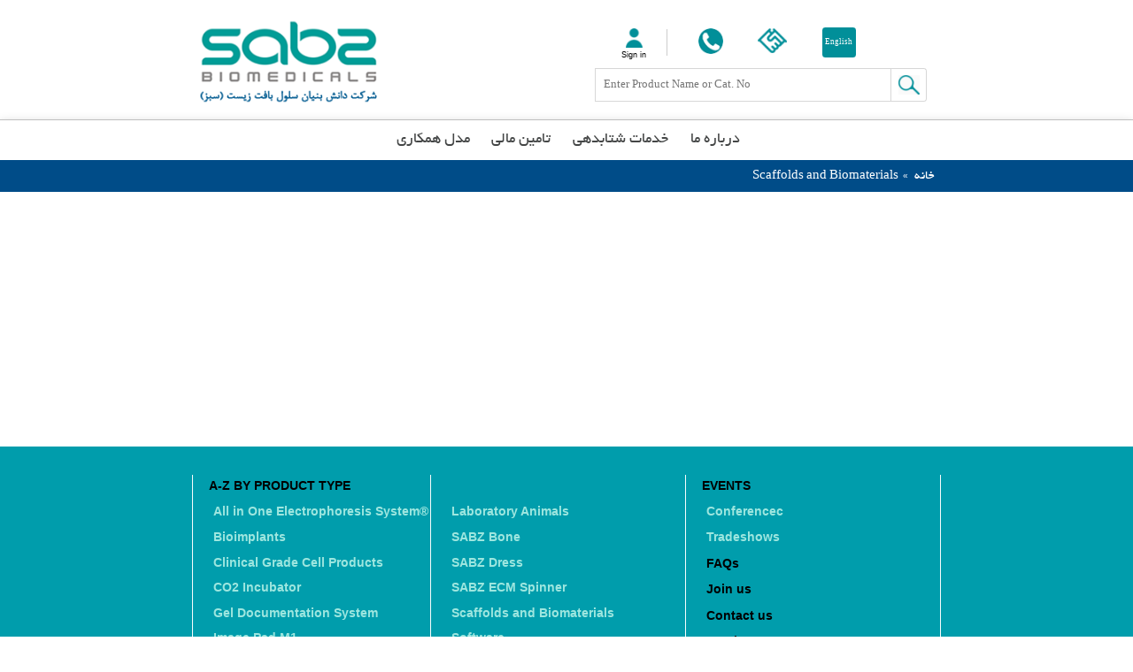

--- FILE ---
content_type: text/html; charset=utf-8
request_url: http://sabzbiomedical.com/fa/taxonomy/term/26
body_size: 6301
content:
<!DOCTYPE html PUBLIC "-//W3C//DTD XHTML+RDFa 1.0//EN"
  "http://www.w3.org/MarkUp/DTD/xhtml-rdfa-1.dtd">
<html xmlns="http://www.w3.org/1999/xhtml" xml:lang="fa" version="XHTML+RDFa 1.0" dir="rtl"
  xmlns:content="http://purl.org/rss/1.0/modules/content/"
  xmlns:dc="http://purl.org/dc/terms/"
  xmlns:foaf="http://xmlns.com/foaf/0.1/"
  xmlns:og="http://ogp.me/ns#"
  xmlns:rdfs="http://www.w3.org/2000/01/rdf-schema#"
  xmlns:sioc="http://rdfs.org/sioc/ns#"
  xmlns:sioct="http://rdfs.org/sioc/types#"
  xmlns:skos="http://www.w3.org/2004/02/skos/core#"
  xmlns:xsd="http://www.w3.org/2001/XMLSchema#">

<head profile="http://www.w3.org/1999/xhtml/vocab">
  <meta http-equiv="Content-Type" content="text/html; charset=utf-8" />
<meta name="Generator" content="Drupal 7 (http://drupal.org)" />
<link rel="shortcut icon" href="http://sabzbiomedical.com/misc/favicon.ico" type="image/vnd.microsoft.icon" />
<meta name="viewport" content="width=device-width, initial-scale=1, maximum-scale=1" />
  <title>Sabz Biomedicals</title>
  <style type="text/css" media="all">
@import url("http://sabzbiomedical.com/modules/system/system.base.css?qpn9ms");
@import url("http://sabzbiomedical.com/modules/system/system.base-rtl.css?qpn9ms");
@import url("http://sabzbiomedical.com/modules/system/system.menus.css?qpn9ms");
@import url("http://sabzbiomedical.com/modules/system/system.menus-rtl.css?qpn9ms");
@import url("http://sabzbiomedical.com/modules/system/system.messages.css?qpn9ms");
@import url("http://sabzbiomedical.com/modules/system/system.messages-rtl.css?qpn9ms");
@import url("http://sabzbiomedical.com/modules/system/system.theme.css?qpn9ms");
@import url("http://sabzbiomedical.com/modules/system/system.theme-rtl.css?qpn9ms");
</style>
<style type="text/css" media="all">
@import url("http://sabzbiomedical.com/misc/ui/jquery.ui.core.css?qpn9ms");
@import url("http://sabzbiomedical.com/misc/ui/jquery.ui.theme.css?qpn9ms");
</style>
<style type="text/css" media="all">
@import url("http://sabzbiomedical.com/sites/all/modules/custom/aroa_factor/aroa_factor.css?qpn9ms");
@import url("http://sabzbiomedical.com/modules/field/theme/field.css?qpn9ms");
@import url("http://sabzbiomedical.com/modules/field/theme/field-rtl.css?qpn9ms");
@import url("http://sabzbiomedical.com/modules/node/node.css?qpn9ms");
@import url("http://sabzbiomedical.com/modules/search/search.css?qpn9ms");
@import url("http://sabzbiomedical.com/modules/search/search-rtl.css?qpn9ms");
@import url("http://sabzbiomedical.com/sites/all/modules/custom/toranj_slider/toranj_slider.css?qpn9ms");
@import url("http://sabzbiomedical.com/modules/user/user.css?qpn9ms");
@import url("http://sabzbiomedical.com/modules/user/user-rtl.css?qpn9ms");
@import url("http://sabzbiomedical.com/sites/all/modules/contrib/views/css/views.css?qpn9ms");
@import url("http://sabzbiomedical.com/sites/all/modules/contrib/views/css/views-rtl.css?qpn9ms");
</style>
<style type="text/css" media="all">
@import url("http://sabzbiomedical.com/sites/all/modules/contrib/ctools/css/ctools.css?qpn9ms");
@import url("http://sabzbiomedical.com/sites/all/modules/contrib/lightbox2/css/lightbox.css?qpn9ms");
@import url("http://sabzbiomedical.com/sites/all/modules/contrib/lightbox2/css/lightbox-rtl.css?qpn9ms");
@import url("http://sabzbiomedical.com/sites/all/modules/contrib/ctools/css/modal.css?qpn9ms");
@import url("http://sabzbiomedical.com/sites/all/modules/contrib/ctools/css/modal-rtl.css?qpn9ms");
@import url("http://sabzbiomedical.com/sites/all/modules/contrib/modal_forms/css/modal_forms_popup.css?qpn9ms");
@import url("http://sabzbiomedical.com/sites/all/modules/contrib/modal_forms/css/modal_forms_popup-rtl.css?qpn9ms");
@import url("http://sabzbiomedical.com/sites/all/modules/contrib/panels/css/panels.css?qpn9ms");
</style>
<link type="text/css" rel="stylesheet" href="http://sabzbiomedical.com/sites/all/modules/contrib/popup/popup.css?qpn9ms" media="all" />
<style type="text/css" media="all">
@import url("http://sabzbiomedical.com/sites/all/modules/contrib/video/css/video.css?qpn9ms");
</style>
<style type="text/css" media="all">
@import url("http://sabzbiomedical.com/sites/all/themes/sabz/css/layout.css?qpn9ms");
@import url("http://sabzbiomedical.com/sites/all/themes/sabz/css/layout-rtl.css?qpn9ms");
@import url("http://sabzbiomedical.com/sites/all/themes/sabz/css/style.css?qpn9ms");
@import url("http://sabzbiomedical.com/sites/all/themes/sabz/css/style-rtl.css?qpn9ms");
@import url("http://sabzbiomedical.com/sites/all/themes/sabz/css/colors.css?qpn9ms");
</style>
<style type="text/css" media="print">
@import url("http://sabzbiomedical.com/sites/all/themes/sabz/css/print.css?qpn9ms");
</style>

<!--[if lte IE 7]>
<link type="text/css" rel="stylesheet" href="http://sabzbiomedical.com/sites/all/themes/sabz/css/ie.css?qpn9ms" media="all" />
<![endif]-->

<!--[if lte IE 7]>
<link type="text/css" rel="stylesheet" href="http://sabzbiomedical.com/sites/all/themes/sabz/css/ie-rtl.css?qpn9ms" media="all" />
<![endif]-->

<!--[if IE 6]>
<link type="text/css" rel="stylesheet" href="http://sabzbiomedical.com/sites/all/themes/sabz/css/ie6.css?qpn9ms" media="all" />
<![endif]-->
  <script type="text/javascript" src="http://sabzbiomedical.com/misc/jquery.js?v=1.4.4"></script>
<script type="text/javascript" src="http://sabzbiomedical.com/misc/jquery.once.js?v=1.2"></script>
<script type="text/javascript" src="http://sabzbiomedical.com/misc/drupal.js?qpn9ms"></script>
<script type="text/javascript" src="http://sabzbiomedical.com/misc/ui/jquery.ui.core.min.js?v=1.8.7"></script>
<script type="text/javascript" src="http://sabzbiomedical.com/misc/jquery.cookie.js?v=1.0"></script>
<script type="text/javascript" src="http://sabzbiomedical.com/misc/jquery.form.js?v=2.52"></script>
<script type="text/javascript" src="http://sabzbiomedical.com/misc/ajax.js?v=7.59"></script>
<script type="text/javascript" src="http://sabzbiomedical.com/sites/all/modules/custom/toranj_slider/toranj_slider.js?qpn9ms"></script>
<script type="text/javascript" src="http://sabzbiomedical.com/sites/all/modules/contrib/modal_forms/js/modal_forms_login.js?qpn9ms"></script>
<script type="text/javascript" src="http://sabzbiomedical.com/sites/all/modules/contrib/modal_forms/js/modal_forms_password.js?qpn9ms"></script>
<script type="text/javascript" src="http://sabzbiomedical.com/sites/default/files/languages/fa_MrD1FEXz1z0qQnpRYQINEGn9Y4wzwqkLNelQSeN5daE.js?qpn9ms"></script>
<script type="text/javascript" src="http://sabzbiomedical.com/sites/all/modules/contrib/lightbox2/js/lightbox.js?qpn9ms"></script>
<script type="text/javascript" src="http://sabzbiomedical.com/misc/progress.js?v=7.59"></script>
<script type="text/javascript" src="http://sabzbiomedical.com/sites/all/modules/contrib/ctools/js/modal.js?qpn9ms"></script>
<script type="text/javascript" src="http://sabzbiomedical.com/sites/all/modules/contrib/modal_forms/js/modal_forms_popup.js?qpn9ms"></script>
<script type="text/javascript" src="http://sabzbiomedical.com/sites/all/modules/contrib/popup/popup.js?qpn9ms"></script>
<script type="text/javascript" src="http://sabzbiomedical.com/sites/all/modules/contrib/video/js/video.js?qpn9ms"></script>
<script type="text/javascript" src="http://sabzbiomedical.com/sites/all/themes/sabz/js/sabz.js?qpn9ms"></script>
<script type="text/javascript">
<!--//--><![CDATA[//><!--
jQuery.extend(Drupal.settings, {"basePath":"\/","pathPrefix":"fa\/","ajaxPageState":{"theme":"sabz","theme_token":"Hqiqtuz9tTFG0-5Z3uIWBo01urL4ky6Tn086p_P8vU0","js":{"misc\/jquery.js":1,"misc\/jquery.once.js":1,"misc\/drupal.js":1,"misc\/ui\/jquery.ui.core.min.js":1,"misc\/jquery.cookie.js":1,"misc\/jquery.form.js":1,"misc\/ajax.js":1,"sites\/all\/modules\/custom\/toranj_slider\/toranj_slider.js":1,"sites\/all\/modules\/contrib\/modal_forms\/js\/modal_forms_login.js":1,"sites\/all\/modules\/contrib\/modal_forms\/js\/modal_forms_password.js":1,"public:\/\/languages\/fa_MrD1FEXz1z0qQnpRYQINEGn9Y4wzwqkLNelQSeN5daE.js":1,"sites\/all\/modules\/contrib\/lightbox2\/js\/lightbox.js":1,"misc\/progress.js":1,"sites\/all\/modules\/contrib\/ctools\/js\/modal.js":1,"sites\/all\/modules\/contrib\/modal_forms\/js\/modal_forms_popup.js":1,"sites\/all\/modules\/contrib\/popup\/popup.js":1,"sites\/all\/modules\/contrib\/video\/js\/video.js":1,"sites\/all\/themes\/sabz\/js\/sabz.js":1},"css":{"modules\/system\/system.base.css":1,"modules\/system\/system.base-rtl.css":1,"modules\/system\/system.menus.css":1,"modules\/system\/system.menus-rtl.css":1,"modules\/system\/system.messages.css":1,"modules\/system\/system.messages-rtl.css":1,"modules\/system\/system.theme.css":1,"modules\/system\/system.theme-rtl.css":1,"misc\/ui\/jquery.ui.core.css":1,"misc\/ui\/jquery.ui.theme.css":1,"sites\/all\/modules\/custom\/aroa_factor\/aroa_factor.css":1,"modules\/field\/theme\/field.css":1,"modules\/field\/theme\/field-rtl.css":1,"modules\/node\/node.css":1,"modules\/search\/search.css":1,"modules\/search\/search-rtl.css":1,"sites\/all\/modules\/custom\/toranj_slider\/toranj_slider.css":1,"modules\/user\/user.css":1,"modules\/user\/user-rtl.css":1,"sites\/all\/modules\/contrib\/views\/css\/views.css":1,"sites\/all\/modules\/contrib\/views\/css\/views-rtl.css":1,"sites\/all\/modules\/contrib\/ctools\/css\/ctools.css":1,"sites\/all\/modules\/contrib\/lightbox2\/css\/lightbox.css":1,"sites\/all\/modules\/contrib\/lightbox2\/css\/lightbox-rtl.css":1,"sites\/all\/modules\/contrib\/ctools\/css\/modal.css":1,"sites\/all\/modules\/contrib\/ctools\/css\/modal-rtl.css":1,"sites\/all\/modules\/contrib\/modal_forms\/css\/modal_forms_popup.css":1,"sites\/all\/modules\/contrib\/modal_forms\/css\/modal_forms_popup-rtl.css":1,"sites\/all\/modules\/contrib\/panels\/css\/panels.css":1,"sites\/all\/modules\/contrib\/popup\/popup.css":1,"sites\/all\/modules\/contrib\/video\/css\/video.css":1,"sites\/all\/themes\/sabz\/css\/layout.css":1,"sites\/all\/themes\/sabz\/css\/layout-rtl.css":1,"sites\/all\/themes\/sabz\/css\/style.css":1,"sites\/all\/themes\/sabz\/css\/style-rtl.css":1,"sites\/all\/themes\/sabz\/css\/colors.css":1,"sites\/all\/themes\/sabz\/css\/print.css":1,"sites\/all\/themes\/sabz\/css\/ie.css":1,"sites\/all\/themes\/sabz\/css\/ie-rtl.css":1,"sites\/all\/themes\/sabz\/css\/ie6.css":1}},"lightbox2":{"rtl":"1","file_path":"\/(\\w\\w\/)public:\/","default_image":"\/sites\/all\/modules\/contrib\/lightbox2\/images\/brokenimage.jpg","border_size":10,"font_color":"000","box_color":"fff","top_position":"","overlay_opacity":"0.8","overlay_color":"000","disable_close_click":true,"resize_sequence":0,"resize_speed":400,"fade_in_speed":400,"slide_down_speed":600,"use_alt_layout":false,"disable_resize":false,"disable_zoom":false,"force_show_nav":false,"show_caption":true,"loop_items":false,"node_link_text":"View Image Details","node_link_target":false,"image_count":"Image !current of !total","video_count":"Video !current of !total","page_count":"Page !current of !total","lite_press_x_close":"press \u003Ca href=\u0022#\u0022 onclick=\u0022hideLightbox(); return FALSE;\u0022\u003E\u003Ckbd\u003Ex\u003C\/kbd\u003E\u003C\/a\u003E to close","download_link_text":"","enable_login":false,"enable_contact":false,"keys_close":"c x 27","keys_previous":"p 37","keys_next":"n 39","keys_zoom":"z","keys_play_pause":"32","display_image_size":"original","image_node_sizes":"()","trigger_lightbox_classes":"","trigger_lightbox_group_classes":"","trigger_slideshow_classes":"","trigger_lightframe_classes":"","trigger_lightframe_group_classes":"","custom_class_handler":0,"custom_trigger_classes":"","disable_for_gallery_lists":true,"disable_for_acidfree_gallery_lists":true,"enable_acidfree_videos":true,"slideshow_interval":5000,"slideshow_automatic_start":true,"slideshow_automatic_exit":true,"show_play_pause":true,"pause_on_next_click":false,"pause_on_previous_click":true,"loop_slides":false,"iframe_width":600,"iframe_height":400,"iframe_border":1,"enable_video":false,"useragent":"Mozilla\/5.0 (Macintosh; Intel Mac OS X 10_15_7) AppleWebKit\/537.36 (KHTML, like Gecko) Chrome\/131.0.0.0 Safari\/537.36; ClaudeBot\/1.0; +claudebot@anthropic.com)"},"CToolsModal":{"loadingText":"Loading...","closeText":"Close Window","closeImage":"\u003Cimg typeof=\u0022foaf:Image\u0022 src=\u0022http:\/\/sabzbiomedical.com\/sites\/all\/modules\/contrib\/ctools\/images\/icon-close-window.png\u0022 alt=\u0022Close window\u0022 title=\u0022Close window\u0022 \/\u003E","throbber":"\u003Cimg typeof=\u0022foaf:Image\u0022 src=\u0022http:\/\/sabzbiomedical.com\/sites\/all\/modules\/contrib\/ctools\/images\/throbber.gif\u0022 alt=\u0022\u062f\u0631 \u062d\u0627\u0644 \u0628\u0627\u0631\u06af\u0630\u0627\u0631\u06cc\u0022 title=\u0022Loading...\u0022 \/\u003E"},"modal-popup-small":{"modalSize":{"type":"fixed","width":300,"height":260},"modalOptions":{"opacity":0.5,"background":"#000"},"animation":"fadeIn","modalTheme":"ModalFormsPopup","throbber":"\u003Cimg typeof=\u0022foaf:Image\u0022 src=\u0022http:\/\/sabzbiomedical.com\/sites\/all\/modules\/contrib\/modal_forms\/images\/loading_animation.gif\u0022 alt=\u0022Loading...\u0022 title=\u0022\u062f\u0631 \u062d\u0627\u0644 \u0628\u0627\u0631\u06af\u0630\u0627\u0631\u06cc\u0022 \/\u003E","closeText":"Close"},"modal-popup-medium":{"modalSize":{"type":"fixed","width":550,"height":450},"modalOptions":{"opacity":0.5,"background":"#000"},"animation":"fadeIn","modalTheme":"ModalFormsPopup","throbber":"\u003Cimg typeof=\u0022foaf:Image\u0022 src=\u0022http:\/\/sabzbiomedical.com\/sites\/all\/modules\/contrib\/modal_forms\/images\/loading_animation.gif\u0022 alt=\u0022Loading...\u0022 title=\u0022\u062f\u0631 \u062d\u0627\u0644 \u0628\u0627\u0631\u06af\u0630\u0627\u0631\u06cc\u0022 \/\u003E","closeText":"Close"},"modal-popup-large":{"modalSize":{"type":"scale","width":0.80000000000000004,"height":0.80000000000000004},"modalOptions":{"opacity":0.5,"background":"#000"},"animation":"fadeIn","modalTheme":"ModalFormsPopup","throbber":"\u003Cimg typeof=\u0022foaf:Image\u0022 src=\u0022http:\/\/sabzbiomedical.com\/sites\/all\/modules\/contrib\/modal_forms\/images\/loading_animation.gif\u0022 alt=\u0022Loading...\u0022 title=\u0022\u062f\u0631 \u062d\u0627\u0644 \u0628\u0627\u0631\u06af\u0630\u0627\u0631\u06cc\u0022 \/\u003E","closeText":"Close"},"popup":{"effects":{"show":{"default":"this.body.show();","fade":"\n        if (this.opacity){\n          this.body.fadeTo(\u0027medium\u0027,this.opacity);\n        }else{\n          this.body.fadeIn(\u0027medium\u0027);\n        }","slide-down":"this.body.slideDown(\u0027medium\u0027)","slide-down-fade":"\n        this.body.animate(\n          {\n            height:\u0027show\u0027,\n            opacity:(this.opacity ? this.opacity : \u0027show\u0027)\n          }, \u0027medium\u0027\n        );"},"hide":{"default":"this.body.hide();","fade":"this.body.fadeOut(\u0027medium\u0027);","slide-down":"this.body.slideUp(\u0027medium\u0027);","slide-down-fade":"\n        this.body.animate(\n          {\n            height:\u0027hide\u0027,\n            opacity:\u0027hide\u0027\n          }, \u0027medium\u0027\n        );"}},"linger":250,"delay":0},"urlIsAjaxTrusted":{"\/fa\/taxonomy\/term\/26":true}});
//--><!]]>
</script>
</head>
<body class="html not-front not-logged-in no-sidebars page-taxonomy page-taxonomy-term page-taxonomy-term- page-taxonomy-term-26 i18n-fa footer-columns" >
  <div id="skip-link">
    <a href="#main-content" class="element-invisible element-focusable">رفتن به محتوای اصلی</a>
  </div>
    <div id="page-wrapper"><div id="page">  
  
  <div id="header" class="without-secondary-menu"><div class="section clearfix">

          <a href="/fa" title="خانه" rel="home" id="logo">
        <img src="/sites/all/themes/sabz/logo_fa.png" alt="خانه" />
      </a>
    
          <div id="name-and-slogan" class="element-invisible">

                              <h1 id="site-name" class="element-invisible">
              <a href="/fa" title="خانه" rel="home"><span>Sabz Biomedicals</span></a>
            </h1>
                  
        
      </div> <!-- /#name-and-slogan -->
    
      <div class="region region-header">
    <div id="block-menu-menu-upmenu" class="block block-menu">

    <h2 class="element-invisible">منوی بالا</h2>
  
  <div class="content">
    <ul class="menu clearfix"><li class="first leaf"><a href="/fa/user/login?current=taxonomy/term/26" title="">Sign in</a></li>
<li class="leaf"><a href="/fa/contact" title="">contact</a></li>
<li class="last leaf"><a href="/fa/%D9%87%D9%85%DA%A9%D8%A7%D8%B1%DB%8C%E2%80%8C%D8%A8%D8%A7%D9%85%D8%A7" title="">join-us</a></li>
</ul>  </div>
</div>
<div id="block-aroa-lang-aroa-language-switcher" class="block block-aroa-lang">

    
  <div class="content">
    <a href="/en/taxonomy/term/26">English</a>  </div>
</div>
<div id="block-search-form" class="block block-search">

    
  <div class="content">
    <form action="/fa/taxonomy/term/26" method="post" id="search-block-form" accept-charset="UTF-8"><div><div class="container-inline">
      <h2 class="element-invisible">فرم جستجو</h2>
    <div class="form-item form-type-textfield form-item-search-block-form">
  <label class="element-invisible" for="edit-search-block-form--2">جستجو </label>
 <input title="عبارتی را که می‌خواهید جستجو گردد را وارد نمایید." placeholder="Enter Product Name or Cat. No" type="text" id="edit-search-block-form--2" name="search_block_form" value="" size="15" maxlength="128" class="form-text" />
</div>
<div class="form-actions form-wrapper" id="edit-actions"><input type="submit" id="edit-submit" name="op" value="جستجو" class="form-submit" /></div><input type="hidden" name="form_build_id" value="form-lzHT7oFjBqiJ3nBIjlAUhhdmhlY90jzuvTLxPa9KcxE" />
<input type="hidden" name="form_id" value="search_block_form" />
</div>
</div></form>  </div>
</div>
  </div>

    
    
  </div></div> <!-- /.section, /#header -->



	  




      <div id="main-menu-block"><div class="section clearfix">
        <div class="region region-main-menu-block">
    <div id="block-system-main-menu" class="block block-system block-menu">

    <h2>منوی اصلی</h2>
  
  <div class="content">
    <ul class="menu clearfix"><li class="first leaf"><a href="/fa/node/366/" title="">درباره ما</a></li>
<li class="leaf"><a href="/fa/main-menu/%D8%AE%D8%AF%D9%85%D8%A7%D8%AA-%D8%B4%D8%AA%D8%A7%D8%A8%D8%AF%D9%87%DB%8C" title="خدمات شتابدهی">خدمات شتابدهی</a></li>
<li class="leaf"><a href="/fa/main-menu/%D8%AA%D8%A7%D9%85%DB%8C%D9%86-%D9%85%D8%A7%D9%84%DB%8C" title="تامین مالی">تامین مالی</a></li>
<li class="last leaf"><a href="/fa/main-menu/%D9%85%D8%AF%D9%84-%D9%87%D9%85%DA%A9%D8%A7%D8%B1%DB%8C" title="مدل همکاری">مدل همکاری</a></li>
</ul>  </div>
</div>
  </div>
    </div></div> <!-- /.section, /#main_menu_block -->
  
          <div id="breadcrumb"><div class="section clearfix"><h2 class="element-invisible">شما اینجا هستید</h2><div class="breadcrumb"><a href="/fa">خانه</a> » <a href="/fa/taxonomy/term/26">Scaffolds and Biomaterials</a></div></div></div>
    

  
  
  <div id="main-wrapper" class="clearfix"><div id="main" class="clearfix">


    
    <div id="content" class="column"><div class="section">
            <a id="main-content"></a>
                                <div class="tabs">
                  </div>
                          <div class="region region-content">
    <div id="block-system-main" class="block block-system">

    
  <div class="content">
    <div class="view view-taxonomy-term-page view-id-taxonomy_term_page view-display-id-page view-dom-id-b9296c3e9014335bcfc0a744893f84da">
        
  
  
  
  
  
  
  
  
</div>  </div>
</div>
  </div>
      
    </div></div> <!-- /.section, /#content -->

    
  </div></div> <!-- /#main, /#main-wrapper -->

  
  <div id="footer-wrapper"><div class="section">

          <div id="footer-columns" class="clearfix">
          <div class="region region-footer-firstcolumn">
    <div id="block-menu-menu-footer-menu-1" class="block block-menu">

    <h2>A-z by product type</h2>
  
  <div class="content">
    <ul class="menu clearfix"><li class="first leaf"><a href="/fa/content/%D8%B3%DB%8C%D8%B3%D8%AA%D9%85-%D8%A7%D9%84%DA%A9%D8%AA%D8%B1%D9%88%D9%81%D9%88%D8%B1%D8%B2-%DB%8C%DA%A9%D9%BE%D8%A7%D8%B1%DA%86%D9%87" title="">All in One Electrophoresis System®</a></li>
<li class="leaf"><a href="/fa/taxonomy/term/16" title="">Bioimplants</a></li>
<li class="leaf"><a href="/fa/taxonomy/term/17" title="">Clinical Grade Cell Products</a></li>
<li class="leaf"><a href="/fa/content/%D8%A7%D9%86%DA%A9%D9%88%D8%A8%D8%A7%D8%AA%D9%88%D8%B1-%DA%A9%D8%B4%D8%AA-%D8%B3%D9%84%D9%88%D9%84" title="">CO2 Incubator</a></li>
<li class="leaf"><a href="/fa/content/%DA%98%D9%84-%D8%AF%D8%A7%DA%A9" title="">Gel Documentation System</a></li>
<li class="leaf"><a href="/fa/content/%D8%AF%D8%B3%D8%AA%DA%AF%D8%A7%D9%87-%D8%AA%D8%B5%D9%88%DB%8C%D8%B1%D8%A8%D8%B1%D8%AF%D8%A7%D8%B1%DB%8C-%D9%87%D9%85%D8%B2%D9%85%D8%A7%D9%86-dna-%D9%88-%D9%BE%D8%B1%D9%88%D8%AA%D8%A6%DB%8C%D9%86" title="">Image Pad M1</a></li>
<li class="leaf"><a href="/fa/content/%D9%86%D8%B1%D9%85-%D8%A7%D9%81%D8%B2%D8%A7%D8%B1-%DA%A9%D8%A7%D8%B1%DB%8C%D9%88%D8%AA%D8%A7%DB%8C%D9%BE-karyovision" title="">KaryVision® Karyotype Software</a></li>
<li class="last leaf"><a href="/fa/taxonomy/term/22" title="">Lab Instruments</a></li>
</ul>  </div>
</div>
  </div>
          <div class="region region-footer-secondcolumn">
    <div id="block-menu-menu-footer-menu-2" class="block block-menu">

    <h2>Footer Menu 2</h2>
  
  <div class="content">
    <ul class="menu clearfix"><li class="first leaf"><a href="/fa/taxonomy/term/23" title="">Laboratory Animals</a></li>
<li class="leaf"><a href="/fa/content/sabz-bone" title="">SABZ Bone</a></li>
<li class="leaf"><a href="/fa/content/sabz-dress" title="">SABZ Dress</a></li>
<li class="leaf"><a href="/fa/content/%D8%AF%D8%B3%D8%AA%DA%AF%D8%A7%D9%87-%D8%A7%D9%84%DA%A9%D8%AA%D8%B1%D9%88%D8%B1%DB%8C%D8%B3%DB%8C" title="">SABZ ECM Spinner</a></li>
<li class="leaf active-trail"><a href="/fa/taxonomy/term/26" title="" class="active-trail active">Scaffolds and Biomaterials</a></li>
<li class="leaf"><a href="/fa/taxonomy/term/3" title="">Software</a></li>
<li class="leaf"><a href="/fa/taxonomy/term/25" title="">Stem Cells (research use only)</a></li>
<li class="last leaf"><a href="/fa/content/%D8%B3%DB%8C%D8%B3%D8%AA%D9%85-%D8%AA%D8%B5%D9%88%DB%8C%D8%B1-%D8%A8%D8%B1%D8%AF%D8%A7%D8%B1%DB%8C-%D9%88%D8%B3%D8%AA%D8%B1%D9%86-%D8%A8%D9%84%D8%A7%D8%AA" title="">Western Blot Imaging System</a></li>
</ul>  </div>
</div>
  </div>
          <div class="region region-footer-thirdcolumn">
    <div id="block-menu-menu-footer-menu-3" class="block block-menu">

    <h2>Events</h2>
  
  <div class="content">
    <ul class="menu clearfix"><li class="first leaf"><a href="http://Conferencec" title="">Conferencec</a></li>
<li class="leaf"><a href="http://Tradeshows" title="">Tradeshows</a></li>
<li class="leaf"><a href="http://sabzbiomedicals.com/fa/content/%D8%B3%D9%88%D8%A7%D9%84%D8%A7%D8%AA-%D8%B1%D8%A7%DB%8C%D8%AC" title="">FAQs</a></li>
<li class="leaf"><a href="/fa/%D9%87%D9%85%DA%A9%D8%A7%D8%B1%DB%8C%E2%80%8C%D8%A8%D8%A7%D9%85%D8%A7" title="">Join us</a></li>
<li class="leaf"><a href="/fa/contact" title="">Contact us</a></li>
<li class="last leaf"><a href="http://sabzbiomedicals.com/sites/default/files/pdf/catalog-1395.pdf" title="">Catalog</a></li>
</ul>  </div>
</div>
  </div>
      </div> <!-- /#footer-columns -->
    
          <div id="footer" class="clearfix">
          <div class="region region-footer">
    <div id="block-block-1" class="block block-block">

    
  <div class="content">
    <p dir="ltr" style="text-align: center;"><span style="font-family:lucida sans unicode,lucida grande,sans-serif;"><span style="color:#ffffff;">Copyright © 2016</span></span></p>
  </div>
</div>
  </div>
      </div> <!-- /#footer -->
    
  </div></div> <!-- /.section, /#footer-wrapper -->

</div></div> <!-- /#page, /#page-wrapper -->
  </body>
</html>


--- FILE ---
content_type: text/css
request_url: http://sabzbiomedical.com/sites/all/modules/custom/aroa_factor/aroa_factor.css?qpn9ms
body_size: 208
content:
#aroa-factor-form input {
    width: 80%;
}

#aroa-factor-form fieldset {
	border : none;
}

#aroa-factor-form #edit-add-participant {
	display: none;	
}

#aroa-factor-form .fieldset-wrapper {
	padding : 0;
}

--- FILE ---
content_type: text/css
request_url: http://sabzbiomedical.com/sites/all/themes/sabz/css/layout.css?qpn9ms
body_size: 1402
content:

/* ---------- Basic Layout Styles ----------- */

html,
body,
#page  {
  height: 100%;
}
#page-wrapper {
  min-height: 100%;
  min-width: 960px;
}
#header div.section,
#featured div.section,
#messages div.section,
#main,
#triptych,
#footer-columns,
#footer {
  width: 960px;
  margin-left: auto;
  margin-right: auto;
}
#header div.section {
  position: relative;
}
.region-header {
  float: right; /* LTR */
  margin: 0 5px 10px;
}
.with-secondary-menu .region-header {
  margin-top: 3em;
}
.without-secondary-menu .region-header {
  margin-top: 15px;
}
#secondary-menu {
  position: absolute;
  right: 0; /* LTR */
  top: 0;
  width: 480px;
}
#content,
#sidebar-first,
#sidebar-second,
.region-triptych-first,
.region-triptych-middle,
.region-triptych-last,
.region-footer-firstcolumn,
.region-footer-secondcolumn,
.region-footer-thirdcolumn,
.region-footer-fourthcolumn {
  display: inline;
  float: right; /* LTR */
  position: relative;
}
.one-sidebar #content {
  width: 720px;
}
.two-sidebars #content {
  width: 480px;
}
.no-sidebars #content {
  width: 960px;
  float: none;
}
#sidebar-first,
#sidebar-second {
  width: 240px;
}
#main-wrapper {
  min-height: 300px;
}
#content .section,
.sidebar .section {
  padding: 0 15px;
}
#breadcrumb {
  margin: 0 15px;
}
.region-triptych-first,
.region-triptych-middle,
.region-triptych-last {
  margin: 20px 20px 30px;
  width: 280px;
}
#footer-wrapper {
  padding: 35px 5px 30px;
}
.region-footer-firstcolumn,
.region-footer-secondcolumn,
.region-footer-thirdcolumn,
.region-footer-fourthcolumn {
  padding: 0 10px;
  width: 220px;
}
#footer {
  width: 940px;
  min-width: 920px;
}






/* ********************************* Resp ********************************** */


@media all and (max-width: 960px) {
	#header div.section,
	#featured div.section,
	#messages div.section,
	#main,
	#triptych,
	#footer-columns,
	#page-wrapper,
	.no-sidebars #content,
	BODY #top-bar .fix-width,
	BODY #breadcrumb > .section,
	BODY #main-menu-block > .section.clearfix,
	BODY #footer .region.region-footer .block,
	#footer {
		width: auto !important;
		min-width:100px !important;
		overflow:hidden !important;
	}
	BODY #main-menu-block > .section.clearfix{overflow:visible !important;}

	BODY.my-front #my-front .panel-pane.pane-block{
		float:none !important;
		width:auto !important;
		margin-left:auto !important;
		margin-right:auto !important;
		height:auto !important;
		min-height:190px !important;	
	}

	BODY.my-front #my-front .panel-pane.pane-block.pane-aroa-nodeblock-aroa-nodeblock-368,
	BODY.my-front #my-front .panel-pane.pane-block.pane-aroa-nodeblock-aroa-nodeblock-369,
	BODY.my-front #my-front .panel-pane.pane-block.pane-aroa-nodeblock-aroa-nodeblock-385,
	BODY #footer-wrapper .region .block.block-menu,
	BODY.my-front #my-front .panel-pane.pane-block.pane-aroa-nodeblock-aroa-nodeblock-370{
		border-left:none !important;
		border-right:none !important;
	}
	#footer-columns .region {
		float:none !important;
		width:auto !important;	
	}
	
	BODY #footer-wrapper .region .block.block-menu{
		padding-left:15px !important;
		padding-right:0px !important;
		min-height:0px !important;
	}
	BODY.front .aroa-slider-box{
		width:auto !important;		
	}
	BODY.my-front #my-front .panel-pane.pane-block.pane-menu-menu-homepage ul li{
		float:none !important;
		display:inline-block !important;	
	}
	BODY.my-front #my-front .panel-pane.pane-block.pane-menu-menu-homepage ul{text-align:center;}
	BODY.my-front #my-front .panel-pane.pane-block.pane-aroa-nodeblock-aroa-nodeblock-366 .field-name-body .field-item p > *:first-child{
		border-left:none !important;
		padding-left: 0px !important;	
	}

}

@media all and (max-width: 826px) {
	BODY #header {
		height: auto !important;
	}
	BODY #header #logo{
		float:none !important;
		margin-left:auto !important;	
		margin-right:auto !important;
		text-align:center;
		display:block;
	}
	BODY #header .region-header{
		float:none !important;
		clear:both !important;
		width:auto !important;	
		max-width: 430px !important;
		margin-left: auto;
		margin-right: auto;
	}
	BODY #header div#block-search-form{
		clear:both !important;
		float:none !important;	
		margin:0 !important;
		padding:0 !important;
	}

	BODY.page-taxonomy-term .view.view-taxonomy-term-page TABLE.views-table TD.views-field.views-field-field-image{
		width:auto !important;
	}
}

@media all and (max-width: 460px) {
	BODY #header .region-header .block.block-search INPUT[type=text]{
		width: 300px !important;
	}

}


@media all and (max-width: 412px) {
	BODY #header .region-header .block.block-search INPUT[type=text]{
		width: 268px !important;
	}

}

@media all and (max-width: 380px) {
	BODY #header .region-header .block.block-search INPUT[type=text]{
		width: 230px !important;
	}

}



@media all and (max-width: 700px) {
	BODY.page-taxonomy-term .view.view-taxonomy-term-page TABLE.views-table .views-field.views-field-body{display:none !important;}
	BODY.page-taxonomy-term .view.view-taxonomy-term-page TABLE.views-table TD.views-field.views-field-field-image IMG{
		height:auto;
		width:100px;	
	}
}





--- FILE ---
content_type: text/css
request_url: http://sabzbiomedical.com/sites/all/modules/custom/toranj_slider/toranj_slider.css?qpn9ms
body_size: 1463
content:

/* Slider */

.toranj-slider-box{
	overflow:hidden;
	position:relative;
	width:auto;
	height:auto;
	margin:0;
	padding:0
}
.toranj-slider-box .toranj-slider-content:after,
.toranj-slider-box .toranj-slider-content .toranj-slider-node:after{
	content:" ";
	display:block;
	clear:both;
	float:none;	
}
.toranj-slider-box .toranj-slider-content{margin:auto;padding:0 0 0 0 !important;}
.toranj-slider-box .toranj-slider-content .toranj-slider-node{position:relative;float:right;text-align:justify;}
HTML[dir=ltr] .toranj-slider-box .toranj-slider-content .toranj-slider-node{float:left;}
.toranj-slider-box.toranj-slider-type-thumblist .toranj-slider-content .toranj-slider-node{margin:0 10px;}


.toranj-slider-box .toranj-slider-content{margin-right:0;transition:all 0.5s ease;margin-left:0;}
.toranj-slider-box.toranj-slider-type-thumblist .toranj-slider-content{}
.toranj-slider-box.toranj-slider-type-simple .toranj-slider-content[ts-show="2"]{margin-right:-100%;margin-left:-100%;}
.toranj-slider-box.toranj-slider-type-simple .toranj-slider-content[ts-show="3"]{margin-right:-200%;margin-left:-200%;}
.toranj-slider-box.toranj-slider-type-simple .toranj-slider-content[ts-show="4"]{margin-right:-300%;margin-left:-300%;}
.toranj-slider-box.toranj-slider-type-simple .toranj-slider-content[ts-show="5"]{margin-right:-400%;margin-left:-400%;}
.toranj-slider-box.toranj-slider-type-simple .toranj-slider-content[ts-show="6"]{margin-right:-500%;margin-left:-500%;}
.toranj-slider-box.toranj-slider-type-simple .toranj-slider-content[ts-show="7"]{margin-right:-600%;margin-left:-600%;}
.toranj-slider-box.toranj-slider-type-simple .toranj-slider-content[ts-show="8"]{margin-right:-700%;margin-left:-700%;}
.toranj-slider-box.toranj-slider-type-simple .toranj-slider-content[ts-show="9"]{margin-right:-800%;margin-left:-800%;}
.toranj-slider-box.toranj-slider-type-simple .toranj-slider-content[ts-show="10"]{margin-right:-900%;margin-left:-900%;}
.toranj-slider-box.toranj-slider-type-simple .toranj-slider-content[ts-show="11"]{margin-right:-1000%;margin-left:-1000%;}
.toranj-slider-box.toranj-slider-type-simple .toranj-slider-content[ts-show="12"]{margin-right:-1100%;margin-left:-1100%;}
.toranj-slider-box.toranj-slider-type-simple .toranj-slider-content[ts-show="13"]{margin-right:-1200%;margin-left:-1200%;}
.toranj-slider-box.toranj-slider-type-simple .toranj-slider-content[ts-show="14"]{margin-right:-1300%;margin-left:-1300%;}
.toranj-slider-box.toranj-slider-type-simple .toranj-slider-content[ts-show="15"]{margin-right:-1400%;margin-left:-1400%;}
.toranj-slider-box.toranj-slider-type-simple .toranj-slider-content[ts-show="16"]{margin-right:-1500%;margin-left:-1500%;}
.toranj-slider-box.toranj-slider-type-simple .toranj-slider-content[ts-show="17"]{margin-right:-1600%;margin-left:-1600%;}
.toranj-slider-box.toranj-slider-type-simple .toranj-slider-content[ts-show="18"]{margin-right:-1700%;margin-left:-1700%;}
.toranj-slider-box.toranj-slider-type-simple .toranj-slider-content[ts-show="10"]{margin-right:-1800%;margin-left:-1800%;}
.toranj-slider-box.toranj-slider-type-simple .toranj-slider-content[ts-show="20"]{margin-right:-1900%;margin-left:-1900%;}
.toranj-slider-box.toranj-slider-type-simple .toranj-slider-content[ts-show="21"]{margin-right:-2000%;margin-left:-2000%;}
.toranj-slider-box.toranj-slider-type-simple .toranj-slider-content[ts-show="22"]{margin-right:-2100%;margin-left:-2100%;}
.toranj-slider-box.toranj-slider-type-simple .toranj-slider-content[ts-show="23"]{margin-right:-2200%;margin-left:-2200%;}
.toranj-slider-box.toranj-slider-type-simple .toranj-slider-content[ts-show="24"]{margin-right:-2300%;margin-left:-2300%;}
.toranj-slider-box.toranj-slider-type-simple .toranj-slider-content[ts-show="25"]{margin-right:-2400%;margin-left:-2400%;}
.toranj-slider-box.toranj-slider-type-simple .toranj-slider-content[ts-show="26"]{margin-right:-2500%;margin-left:-2500%;}
.toranj-slider-box.toranj-slider-type-simple .toranj-slider-content[ts-show="27"]{margin-right:-2600%;margin-left:-2600%;}
.toranj-slider-box.toranj-slider-type-simple .toranj-slider-content[ts-show="28"]{margin-right:-2700%;margin-left:-2700%;}
.toranj-slider-box.toranj-slider-type-simple .toranj-slider-content[ts-show="29"]{margin-right:-2800%;margin-left:-2800%;}
.toranj-slider-box.toranj-slider-type-simple .toranj-slider-content[ts-show="30"]{margin-right:-2900%;margin-left:-2900%;}
.toranj-slider-box.toranj-slider-type-simple .toranj-slider-content[ts-show="31"]{margin-right:-3000%;margin-left:-3000%;}
.toranj-slider-box.toranj-slider-type-simple .toranj-slider-content[ts-show="32"]{margin-right:-3100%;margin-left:-3100%;}
.toranj-slider-box.toranj-slider-type-simple .toranj-slider-content[ts-show="33"]{margin-right:-3200%;margin-left:-3200%;}
.toranj-slider-box.toranj-slider-type-simple .toranj-slider-content[ts-show="34"]{margin-right:-3300%;margin-left:-3300%;}
.toranj-slider-box.toranj-slider-type-simple .toranj-slider-content[ts-show="35"]{margin-right:-3400%;margin-left:-3400%;}
.toranj-slider-box.toranj-slider-type-simple .toranj-slider-content[ts-show="36"]{margin-right:-3500%;margin-left:-3500%;}
.toranj-slider-box.toranj-slider-type-simple .toranj-slider-content[ts-show="37"]{margin-right:-3600%;margin-left:-3600%;}
.toranj-slider-box.toranj-slider-type-simple .toranj-slider-content[ts-show="38"]{margin-right:-3700%;margin-left:-3700%;}
.toranj-slider-box.toranj-slider-type-simple .toranj-slider-content[ts-show="39"]{margin-right:-3800%;margin-left:-3800%;}
.toranj-slider-box.toranj-slider-type-simple .toranj-slider-content[ts-show="40"]{margin-right:-3900%;margin-left:-3900%;}




.toranj-slider-box .toranj-slider-content .toranj-slider-node .toranj-slider-image{
	display:block;
	text-decoration:none;
	background:transparent;
	margin:auto;
	padding:0;
	text-align:center;
}

.toranj-slider-box .toranj-slider-content .toranj-slider-node .toranj-slider-title ,
.toranj-slider-box .toranj-slider-content .toranj-slider-node .toranj-slider-title * {
	background-color:transparent;
	text-decoration:none;
	color:#FFF;
	padding:0;
	margin:0;
}
.toranj-slider-box .toranj-slider-content .toranj-slider-node .toranj-slider-image{
	position:relative;	
}
.toranj-slider-box .toranj-slider-content  .toranj-slider-node .toranj-slider-image IMG{
	width:100%;
	display:block;
	height:auto;
}

.toranj-slider-box .toranj-slider-content .toranj-slider-node .toranj-slider-title:hover ,
.toranj-slider-box .toranj-slider-content .toranj-slider-node .toranj-slider-title:hover * {
	color:#0F0;
}

.toranj-slider-box .toranj-slider-content .toranj-slider-node .tsnc{
	position:absolute;
	bottom:0px;
	padding-bottom:10px;
	background: rgba(0,0,0,0.5);
	left: 0;right: 0;
	padding-right:13px;
	padding-left:13px;
	
	background: -moz-linear-gradient(bottom, rgba(0,0,0,0.65) 0%, rgba(0,0,0,0) 100%); 
	background: -webkit-linear-gradient(bottom, rgba(0,0,0,0.65) 0%,rgba(0,0,0,0) 100%); 
	background: linear-gradient(to top, rgba(0,0,0,0.65) 0%,rgba(0,0,0,0) 100%); 
	filter: progid:DXImageTransform.Microsoft.gradient( startColorstr='#00000000', endColorstr='#a6000000',GradientType=0 ); 
}

.toranj-slider-box.toranj-slider-type-thumblist .toranj-slider-content .toranj-slider-node .tsnc{
	bottom:0px;
	padding-bottom:0;
	background: transparent;
	padding-right:0;
	text-align:center;
	position:relative;
}

.toranj-slider-box.toranj-slider-type-thumblist .toranj-slider-content .toranj-slider-node .toranj-slider-title ,
.toranj-slider-box.toranj-slider-type-thumblist .toranj-slider-content .toranj-slider-node .toranj-slider-title * {
	color:#888;
}
.toranj-slider-box.toranj-slider-type-thumblist .toranj-slider-content .toranj-slider-node .toranj-slider-title:hover ,
.toranj-slider-box.toranj-slider-type-thumblist .toranj-slider-content .toranj-slider-node .toranj-slider-title:hover * {
	color:#000;
}

.toranj-slider-box .toranj-slider-keys:after,.toranj-slider-box .toranj-slider-content:after {content: "";clear: both;height: 1px;visibility: visible;display: block;}
.toranj-slider-box .toranj-slider-keys{position:absolute;left:0;bottom:0;right:0;padding-left: 5px;padding-right: 6px;text-align:left;}
HTML[dir=ltr] .toranj-slider-box .toranj-slider-keys{position:absolute;left:0;bottom:0;right:0;padding-left: 6px;padding-right: 5px;text-align:right;}
.toranj-slider-box .toranj-slider-keys span{display:inline-block;width: 10px;height: 10px;background-color: rgba(255,255,255,.5);margin-right: 7px;cursor:pointer;border-radius: 20px;transition: all .4s;}
.toranj-slider-box .toranj-slider-keys span:hover{transform: scale(1.4);background-color:#FFFFFF;}
.toranj-slider-box .toranj-slider-keys span.active{background-color:#FFFFFF;}

.toranj-slider-box.toranj-slider-type-thumblist .toranj-slider-keys{position:relative;}
.toranj-slider-box.toranj-slider-type-thumblist .toranj-slider-keys span{background-color: rgba(200,200,200,.5);}
.toranj-slider-box.toranj-slider-type-thumblist .toranj-slider-keys span.active{background-color:rgba(150,150,150,1);}



--- FILE ---
content_type: text/css
request_url: http://sabzbiomedical.com/sites/all/modules/contrib/ctools/css/modal-rtl.css?qpn9ms
body_size: 376
content:
div.ctools-modal-content {
  text-align: right;
}

div.ctools-modal-content .modal-header {
  background-color: #2385c2;
  padding: 0 1em 0 .25em;
}

div.ctools-modal-content a.close {
  color: white;
  float: left;
}

/** modal forms CSS **/
div.ctools-modal-content .form-item label {
  float: right;
}

div.ctools-modal-content .form-item .description {
  clear: right;
}

div.ctools-modal-content .form-item .description .tips {
  margin-left: 0;
  margin-right: 2em;
}

div.ctools-modal-content fieldset,
div.ctools-modal-content .form-radios,
div.ctools-modal-content .form-checkboxes {
  clear: right;
}

div.ctools-modal-content .resizable-textarea {
  margin-left: 5em;
  margin-right: 15em;
}

div.ctools-modal-content .container-inline .form-item {
  margin-right: 0;
  margin-left: 2em;
}

div.ctools-modal-content label.hidden-options {
  background-position: left;
  padding-right: 0;
  padding-left: 12px;
}

div.ctools-modal-content label.expanded-options {
  background-position: left;
  padding-right: 0;
  padding-left: 16px;
}

div.ctools-modal-content .dependent-options {
  padding-left: 0;
  padding-right: 30px;
}


--- FILE ---
content_type: text/css
request_url: http://sabzbiomedical.com/sites/all/modules/contrib/modal_forms/css/modal_forms_popup-rtl.css?qpn9ms
body_size: 248
content:
/* RTL CSS for modal forms. */

div.modal-forms-modal-content .item-list ul li {
  margin: 0 1.5em 0.25em 0;
}

div.modal-forms-modal-content .popups-container {
  text-align: right;
}

div.modal-forms-modal-content .popups-close {
  float: left;
}

--- FILE ---
content_type: text/css
request_url: http://sabzbiomedical.com/sites/all/themes/sabz/css/layout-rtl.css?qpn9ms
body_size: 286
content:

/* ---------- Basic Layout RTL Styles ----------- */

#content,
#sidebar-first,
#sidebar-second,
.region-triptych-first,
.region-triptych-middle,
.region-triptych-last
{
  float: right;
}
.region-header {
  float: left;
}
#secondary-menu {
  left: 0;
  right: auto;
}

--- FILE ---
content_type: text/css
request_url: http://sabzbiomedical.com/sites/all/themes/sabz/css/style.css?qpn9ms
body_size: 16178
content:
/* ---------- Overall Specifications ---------- */

body {
  line-height: 1.5;
  font-size: 87.5%;
  word-wrap: break-word;
  margin: 0;
  padding: 0;
  border: 0;
  outline: 0;
}
a:link,
a:visited {
  text-decoration: none;
}
a:hover,
a:active,
a:focus {
  text-decoration: underline;
}
h1,
h2,
h3,
h4,
h5,
h6 {
  margin: 1.0em 0 0.5em;
  font-weight: inherit;
}
h1 {
  font-size: 1.357em;
  color: #000;
}
h2 {
  font-size: 1.143em;
}
p {
  margin: 0 0 1.2em;
}
del {
  text-decoration: line-through;
}
tr.odd {
  background-color: #dddddd;
}
img {
  outline: 0;
}
code,
pre,
kbd,
samp,
var {
  padding: 0 0.4em;
  font-size: 0.857em;
  font-family: Menlo, Consolas, "Andale Mono", "Lucida Console", "Nimbus Mono L", "DejaVu Sans Mono", monospace, "Courier New";
}
code {
  background-color: #f2f2f2;
  background-color: rgba(40, 40, 0, 0.06);
}
pre code,
pre kbd,
pre samp,
pre var,
kbd kbd,
kbd samp,
code var {
  font-size: 100%;
  background-color: transparent;
}
pre code,
pre samp,
pre var {
  padding: 0;
}
.description code {
  font-size: 1em;
}
kbd {
  background-color: #f2f2f2;
  border: 1px outset #575757;
  margin: 0 3px;
  color: #666;
  display: inline-block;
  padding: 0 6px;
  -khtml-border-radius: 5px;
  -moz-border-radius: 5px;
  -webkit-border-radius: 5px;
  border-radius: 5px;
}
pre {
  background-color: #f2f2f2;
  background-color: rgba(40, 40, 0, 0.06);
  margin: 10px 0;
  overflow: hidden;
  padding: 15px;
  white-space: pre-wrap;
}


/* ------------------ Fonts ------------------ */

body,
#site-slogan,
.ui-widget,
.comment-form label {
  font-family: Georgia, "Times New Roman", Times, serif;
}
#header,
#footer-wrapper,
#skip-link,
ul.contextual-links,
ul.links,
ul.primary,
.item-list .pager,
div.field-type-taxonomy-term-reference,
div.messages,
div.meta,
p.comment-time,
table,
.breadcrumb {
  font-family: "Helvetica Neue", Helvetica, Arial, sans-serif;
}
input,
textarea,
select,
a.button {
  font-family: "Lucida Grande", "Lucida Sans Unicode", Verdana, sans-serif;
}

/* ------------------ Reset Styles ------------------ */

caption {
  text-align: left; /* LTR */
  font-weight: normal;
}
blockquote {
  background: #f7f7f7;
  border-left: 1px solid #bbb;
  font-style: italic;
  margin: 1.5em 10px;
  padding: 0.5em 10px;
}
blockquote:before {
  color: #bbb;
  content: "\201C";
  font-size: 3em;
  line-height: 0.1em;
  margin-right: 0.2em;
  vertical-align: -.4em;
}
blockquote:after {
  color: #bbb;
  content: "\201D";
  font-size: 3em;
  line-height: 0.1em;
  vertical-align: -.45em;
}
blockquote > p:first-child {
  display: inline;
}
a.feed-icon {
  display: inline-block;
  padding: 15px 0 0 0;
}

/* ------------------ Table Styles ------------------ */

table {
  border: 0;
  border-spacing: 0;
  font-size: 0.857em;
  margin: 10px 0;
  width: 100%;
}
table table {
  font-size: 1em;
}
#footer-wrapper table {
  font-size: 1em;
}
table tr th {
  background: #757575;
  background: rgba(0, 0, 0, 0.51);
  border-bottom-style: none;
}
table tr th,
table tr th a,
table tr th a:hover {
  color: #FFF;
  font-weight: bold;
}
table tbody tr th {
  vertical-align: top;
}
tr td,
tr th {
  padding: 4px 9px;
  border: 1px solid #fff;
  text-align: left; /* LTR */
}
#footer-wrapper tr td,
#footer-wrapper tr th {
  border-color: #555;
  border-color: rgba(255, 255, 255, 0.18);
}
tr.odd {
  background: #e4e4e4;
  background: rgba(0, 0, 0, 0.105);
}
tr,
tr.even {
  background: #efefef;
  background: rgba(0, 0, 0, 0.063);
}
table ul.links {
  margin: 0;
  padding: 0;
  font-size: 1em;
}
table ul.links li {
  padding: 0 1em 0 0;
}

/* ------------------ List Styles ------------------ */

.block ol,
.block ul {
  margin: 0;
  padding: 0 0 0.25em 1em; /* LTR */
}
.contextual-links-wrapper {
  font-size: small !important;
}
ul.contextual-links {
  font-size: 0.923em;
}
.contextual-links-wrapper a {
  text-shadow: 0 0 0 !important;
}
.item-list .pager {
  font-size: 0.929em;
}
ul.menu li {
  margin: 0;
}
.region-content ul,
.region-content ol {
  margin: 1em 0;
  padding: 0 0 0.25em 2.5em; /* LTR */
}
.item-list ul li {
  margin: 0;
  padding: 0.2em 0.5em 0 0; /* LTR */
}
ul.tips {
  padding: 0 0 0 1.25em; /* LTR */
}

/* ------------------ Header ------------------ */
#skip-link {
  left: 50%;
  margin-left: -5.25em;
  margin-top: 0;
  position: absolute;
  width: auto;
  z-index: 50;
}
#skip-link a,
#skip-link a:link,
#skip-link a:visited {
  background: #444;
  background: rgba(0, 0, 0, 0.6);
  color: #fff;
  display: block;
  font-size: 0.94em;
  line-height: 1.7;
  padding: 1px 10px 2px 10px;
  text-decoration: none;
  -khtml-border-radius: 0 0 10px 10px;
  -moz-border-radius: 0 0 10px 10px;
  -webkit-border-top-left-radius: 0;
  -webkit-border-top-right-radius: 0;
  -webkit-border-bottom-left-radius: 10px;
  -webkit-border-bottom-right-radius: 10px;
  border-radius: 0 0 10px 10px;
}
#skip-link a:hover,
#skip-link a:active,
#skip-link a:focus {
  outline: 0;
}
#logo {
  float: left; /* LTR */
  padding: 15px 15px 15px 10px; /* LTR */
}
#name-and-slogan {
  float: left; /* LTR */
  padding-top: 34px;
  margin: 0 0 30px 15px; /* LTR */
}
#site-name {
  font-size: 1.821em;
  color: #686868;
  line-height: 1;
}
h1#site-name {
  margin: 0;
}
#site-name a {
  font-weight: normal;
}
#site-slogan {
  font-size: 0.929em;
  margin-top: 7px;
  word-spacing: 0.1em;
  font-style: italic;
}
/* Region header blocks. */
.region-header .block {
  font-size: 0.857em;
  float: left; /* LTR */
  margin: 0 10px;
  padding: 0;
}
.region-header .block .content {
  margin: 0;
  padding: 0;
}
.region-header .block ul {
  margin: 0;
  padding: 0;
}
.region-header .block li {
  list-style: none;
  list-style-image: none;
  padding: 0;
}
.region-header .form-text {
  background: #fefefe;
  background: rgba(255, 255, 255, 0.7);
  border-color: #ccc;
  border-color: rgba(255, 255, 255, 0.3);
  margin-right: 2px; /* LTR */
  width: 120px;
}
.region-header .form-text:hover,
.region-header .form-text:focus,
.region-header .form-text:active {
  background: #fff;
  background: rgba(255, 255, 255, 0.8);
}
.region-header .form-required {
  color: #eee;
  color: rgba(255, 255, 255, 0.7);
}
/* Region header block menus. */
.region-header .block-menu {
  border: 1px solid;
  border-color: #eee;
  border-color: rgba(255, 255, 255, 0.2);
  padding: 0;
/*  width: 208px;*/
}
.region-header .block-menu li a {
  display: block;
  border-bottom: 1px solid;
  border-bottom-color: #eee;
  border-bottom-color: rgba(255, 255, 255, 0.2);
  padding: 3px 7px;
}
.region-header .block-menu li a:hover,
.region-header .block-menu li a:focus,
.region-header .block-menu li a:active {
  text-decoration: none;
  background: rgba(255, 255, 255, 0.15);
}
.region-header .block-menu li.last a {
  border-bottom: 0;
}
/* User Login block in the header region */
.region-header #block-user-login {
  width: auto;
}
.region-header #block-user-login .content {
  margin-top: 2px;
}
.region-header #block-user-login .form-item {
  float: left; /* LTR */
  margin: 0;
  padding: 0;
}
.region-header #block-user-login div.item-list,
.region-header #block-user-login div.description {
  font-size: 0.916em;
  margin: 0;
}
.region-header #block-user-login div.item-list {
  clear: both;
}
.region-header #block-user-login div.description {
  display: inline;
}
.region-header #block-user-login .item-list ul {
  padding: 0;
  line-height: 1;
}
.region-header #block-user-login .item-list li {
  list-style: none;
  float: left; /* LTR */
  padding: 3px 0 1px;
}
.region-header #block-user-login .item-list li.last {
  padding-left: 0.5em; /* LTR */
}
.region-header #block-user-login ul.openid-links li.last {
  padding-left: 0; /* LTR */
}
.region-header #user-login-form li.openid-link a,
.region-header #user-login li.openid-link a {
  padding-left: 20px; /* LTR */
}
.region-header #block-user-login .form-actions {
  margin: 4px 0 0;
  padding: 0;
  clear: both;
}
.region-header #block-user-login input.form-submit {
  border: 1px solid;
  border-color: #ccc;
  border-color: rgba(255, 255, 255, 0.5);
  background: #eee;
  background: rgba(255, 255, 255, 0.7);
  margin: 4px 0;
  padding: 3px 8px;
}
.region-header #block-user-login input.form-submit:hover,
.region-header #block-user-login input.form-submit:focus {
  background: #fff;
  background: rgba(255, 255, 255, 0.9);
}
/* Search block in region header. */
.region-header #block-search-form {
  width: 208px;
}
.region-header #block-search-form .form-text {
  width: 154px;
}
/* Language switcher block in region header. */
.region-header .block-locale ul li {
  display: inline;
  padding: 0 0.5em;
}

/* --------------- Main Menu ------------ */

#main-menu {
  clear: both;
}
#main-menu-links {
  font-size: 0.929em;
  margin: 0;
  padding: 0 15px;
}
#main-menu-links li {
  float: left; /* LTR */
  list-style: none;
  padding: 0 1px;
  margin: 0 1px;
}
#main-menu-links a {
  color: #333;
  background: #ccc;
  background: rgba(255, 255, 255, 0.7);
  float: left; /* LTR */
  height: 2.4em;
  line-height: 2.4em;
  padding: 0 0.8em;
  text-decoration: none;
  text-shadow: 0 1px #eee;
  -khtml-border-radius-topleft: 8px;
  -khtml-border-radius-topright: 8px;
  -moz-border-radius-topleft: 8px;
  -moz-border-radius-topright: 8px;
  -webkit-border-top-left-radius: 8px;
  -webkit-border-top-right-radius: 8px;
  border-top-left-radius: 8px;
  border-top-right-radius: 8px;
}
#main-menu-links a:hover,
#main-menu-links a:focus {
  background: #f6f6f2;
  background: rgba(255, 255, 255, 0.95);
}
#main-menu-links a:active {
  background: #b3b3b3;
  background: rgba(255, 255, 255, 1);
}
#main-menu-links li a.active {
  border-bottom: none;
}
.featured #main-menu-links li a:active,
.featured #main-menu-links li a.active {
  background: #f0f0f0;
  background: rgba(240, 240, 240, 1.0);
}

/* --------------- Secondary Menu ------------ */

#secondary-menu-links {
  float: right; /* LTR */
  font-size: 0.929em;
  margin: 10px 10px 0;
}
#secondary-menu-links a:hover,
#secondary-menu-links a:focus {
  text-decoration: underline;
}

/* ------------------- Main ------------------- */

#main {
  margin-top: 20px;
  margin-bottom: 0px;
}

/* ----------------- Featured ----------------- */

#featured {
  text-align: center;
  font-size: 1.643em;
  font-weight: normal;
  line-height: 1.4;
  padding: 20px 0 45px;
  margin: 0;
  background: #f0f0f0;
  background: rgba(30, 50, 10, 0.08);
  border-bottom: 1px solid #e7e7e7;
  text-shadow: 1px 1px #fff;
}
#featured h2 {
  font-size: 1.174em;
  line-height: 1;
}
#featured p {
  margin: 0;
  padding: 0;
}

/* --------------- Highlighted ---------------- */

#highlighted {
  border-bottom: 1px solid #d3d7d9;
  font-size: 120%;
}

/* ------------------- Help ------------------- */

.region-help {
  border: 1px solid #d3d7d9;
  padding: 0 1.5em;
  margin-bottom: 30px;
}

/* ----------------- Content ------------------ */

.content {
  margin-top: 10px;
}
h1#page-title {
  font-size: 2em;
  line-height: 1;
}
#content h2 {
  margin-bottom: 2px;
  font-size: 1.429em;
  line-height: 1.4;
}
.node .content {
  font-size: 1.071em;
}
.node-teaser .content {
  font-size: 1em;
}
.node-teaser h2 {
  margin-top: 0;
  padding-top: 0.5em;
}
.node-teaser h2 a {
  color: #181818;
}
.node-teaser {
  border-bottom: 1px solid #d3d7d9;
  margin-bottom: 30px;
  padding-bottom: 15px;
}
.node-sticky {
  background: #f9f9f9;
  background: rgba(0, 0, 0, 0.024);
  border: 1px solid #d3d7d9;
  padding: 0 15px 15px;
}
.node-full {
  background: none;
  border: none;
  padding: 0;
}
.node-teaser .content {
  clear: none;
  line-height: 1.6;
}
.meta {
  font-size: 0.857em;
  color: #68696b;
  margin-bottom: -5px;
}
.submitted .user-picture img {
  float: left; /* LTR */
  height: 20px;
  margin: 1px 5px 0 0; /* LTR */
}
.field-type-taxonomy-term-reference {
  margin: 0 0 1.2em;
}
.field-type-taxonomy-term-reference .field-label {
  font-weight: normal;
  margin: 0;
  padding-right: 5px; /* LTR */
}
.field-type-taxonomy-term-reference .field-label,
.field-type-taxonomy-term-reference ul.links {
  font-size: 0.8em;
}
.node-teaser .field-type-taxonomy-term-reference .field-label,
.node-teaser .field-type-taxonomy-term-reference ul.links {
  font-size: 0.821em;
}
.field-type-taxonomy-term-reference ul.links {
  padding: 0;
  margin: 0;
  list-style: none;
}
.field-type-taxonomy-term-reference ul.links li {
  float: left; /* LTR */
  padding: 0 1em 0 0; /* LTR */
  white-space: nowrap;
}
.link-wrapper {
  text-align: right;
}
.field-type-image img,
.user-picture img {
  margin: 0 0 1em;
}
ul.links {
  color: #68696b;
  font-size: 0.821em;
}
.node-unpublished {
  margin: -20px -15px 0;
  padding: 20px 15px 0;
}
.node-unpublished .comment-text .comment-arrow {
  border-left: 1px solid #fff4f4;
  border-right: 1px solid #fff4f4;
}

/* ----------------- Comments ----------------- */

.comment h2.title {
  margin-bottom: 1em;
}
.comment div.user-picture img {
  margin-left: 0; /* LTR */
}
.comment {
  margin-bottom: 20px;
  display: table;
  vertical-align: top;
}
.comment .attribution {
  display: table-cell;
  padding: 0 30px 0 0; /* LTR */
  vertical-align: top;
  overflow: hidden;
}
.comment .attribution img {
  margin: 0;
  border: 1px solid #d3d7d9;
}
.comment .attribution .username {
  white-space: nowrap;
}
.comment .submitted p {
  margin: 4px 0;
  font-size: 1.071em;
  line-height: 1.2;
}
.comment .submitted .comment-time {
  font-size: 0.786em;
  color: #68696b;
}
.comment .submitted .comment-permalink {
  font-size: 0.786em;
}
.comment .content {
  font-size: 0.929em;
  line-height: 1.6;
}
.comment .comment-arrow {
  background: url(../images/comment-arrow.gif) no-repeat 0 center transparent; /* LTR */
  border-left: 1px solid;
  border-right: 1px solid;
  height: 40px;
  margin-left: -47px; /* LTR */
  margin-top: 10px;
  position: absolute;
  width: 20px;
}
.comment .comment-text {
  padding: 10px 25px;
  border: 1px solid #d3d7d9;
  display: table-cell;
  vertical-align: top;
  position: relative;
  width: 100%;
}
.comment .indented {
  margin-left: 40px; /* LTR */
}
.comment ul.links {
  padding: 0 0 0.25em 0;
}
.comment ul.links li {
  padding: 0 0.5em 0 0; /* LTR */
}
.comment-unpublished {
  margin-right: 5px; /* LTR */
  padding: 5px 2px 5px 5px; /* LTR */
}
.comment-unpublished .comment-text .comment-arrow {
  border-left: 1px solid #fff4f4;
  border-right: 1px solid #fff4f4;
}

/* ------------------ Sidebar ----------------- */
.sidebar .section {
  padding-top: 10px;
}
.sidebar .block {
  border: 1px solid;
  padding: 15px 20px;
  margin: 0 0 20px;
}
.sidebar h2 {
  margin: 0 0 0.5em;
  border-bottom: 1px solid #d6d6d6;
  padding-bottom: 5px;
  text-shadow: 0 1px 0 #fff;
  font-size: 1.071em;
  line-height: 1.2;
}
.sidebar .block .content {
  font-size: 0.914em;
  line-height: 1.4;
}
.sidebar tbody {
  border: none;
}
.sidebar tr.even,
.sidebar tr.odd {
  background: none;
  border-bottom: 1px solid #d6d6d6;
}

/* ----------------- Triptych ----------------- */

#triptych-wrapper {
  background-color: #f0f0f0;
  background: rgba(30, 50, 10, 0.08);
  border-top: 1px solid #e7e7e7;
}
#triptych h2 {
  color: #000;
  font-size: 1.714em;
  margin-bottom: 0.8em;
  text-shadow: 0 1px 0 #fff;
  text-align: center;
  line-height: 1;
}
#triptych .block {
  margin-bottom: 2em;
  padding-bottom: 2em;
  border-bottom: 1px solid #dfdfdf;
  line-height: 1.3;
}
#triptych .block.last {
  border-bottom: none;
}
#triptych .block ul li,
#triptych .block ol li {
  list-style: none;
}
#triptych .block ul,
#triptych .block ol {
  padding-left: 0;
}
#triptych #block-user-login .form-text {
  width: 185px;
}
#triptych #block-user-online p {
  margin-bottom: 0;
}
#triptych #block-node-syndicate h2 {
  overflow: hidden;
  width: 0;
  height: 0;
}
#triptych-last #block-node-syndicate {
  text-align: right;
}
#triptych #block-search-form .form-type-textfield input {
  width: 185px;
}
#triptych-middle #block-system-powered-by {
  text-align: center;
}
#triptych-last #block-system-powered-by {
  text-align: right;
}

/* ------------------ Footer ------------------ */

#footer-wrapper {
  color: #c0c0c0;
  color: rgba(255, 255, 255, 0.65);
  font-size: 0.857em;
}
#footer-wrapper a {
  color: #fcfcfc;
  color: rgba(255, 255, 255, 0.8);
}
#footer-wrapper a:hover,
#footer-wrapper a:focus {
  color: #fefefe;
  color: rgba(255, 255, 255, 0.95);
  text-decoration: underline;
}
#footer-wrapper .block {
  margin: 20px 0;
  border: 1px solid #444;
  border-color: rgba(255, 255, 255, 0.1);
  padding: 10px;
}
#footer-columns .block-menu,
#footer .block {
  margin: 0;
  padding: 0;
  border: none;
}
#footer .block {
  margin: 0.5em 0;
}
#footer .block .content {
  padding: 0.5em 0;
  margin-top: 0;
}
#footer .block h2 {
  margin: 0;
}
#footer-columns h2 {
  font-size: 1em;
  margin-bottom: 0;
  padding-bottom: 3px;
  text-transform: uppercase;
}
#footer-columns .content {
  margin-top: 0;
}
#footer-columns p {
  margin-top: 1em;
}
#footer-columns .content ul {
  list-style: none;
  padding-left: 0; /* LTR */
  margin-left: 0;
}
#footer-columns .content li {
  list-style: none;
  margin: 0;
  padding: 0;
}
#footer-columns .content li a {
  display: block;
  border-bottom: 1px solid #555;
  border-color: rgba(255, 255, 255, 0.15);
  line-height: 1.2;
  padding: 0.8em 2px 0.8em 20px; /* LTR */
  text-indent: -15px;
}
#footer-columns .content li a:hover,
#footer-columns .content li a:focus {
  background-color: #1f1f21;
  background-color: rgba(255, 255, 255, 0.05);
  text-decoration: none;
}
#footer {
  letter-spacing: 0.2px;
  margin-top: 30px;
  border-top: 1px solid #555;
  border-color: rgba(255, 255, 255, 0.15);
}
#footer .region {
  margin-top: 20px;
}
#footer .block {
  clear: both;
}
#footer ul,
#footer li {
  list-style: none;
  margin: 0;
  padding: 0;
}
#footer li a {
  float: left; /* LTR */
  padding: 0 12px;
  display: block;
  border-right: 1px solid #555; /* LTR */
  border-color: rgba(255, 255, 255, 0.15);
}
#footer li.first a {
  padding-left: 0; /* LTR */
}
#footer li.last a {
  padding-right: 0; /* LTR */
  border-right: none; /* LTR */
}
#footer-wrapper tr.odd {
  background-color: transparent;
}
#footer-wrapper tr.even {
  background-color: #2c2c2c;
  background-color: rgba(0, 0, 0, 0.15);
}

/* --------------- System Tabs  --------------- */

.tabs {
  font-family: "Helvetica Neue", Helvetica, Arial, sans-serif;
  margin-bottom: 20px;
}
.tabs ul.primary {
  padding: 0 3px;
  margin: 0;
  overflow: hidden;
  border: none;
  background: transparent url(../images/tabs-border.png) repeat-x left bottom;
}
.tabs ul.primary li {
  display: block;
  float: left; /* LTR */
  vertical-align: bottom;
  margin: 0 5px 0 0; /* LTR */
}
.tabs ul.primary li.active a {
  border-bottom: 1px solid #ffffff;
}
.tabs ul.primary li a {
  color: #000;
  background-color: #ededed;
  height: 1.8em;
  line-height: 1.9;
  display: block;
  font-size: 0.929em;
  float: left; /* not LTR */
  padding: 0 10px 3px;
  margin: 0;
  text-shadow: 0 1px 0 #fff;
  -khtml-border-radius-topleft: 6px;
  -moz-border-radius-topleft: 6px;
  -webkit-border-top-left-radius: 6px;
  border-top-left-radius: 6px;
  -khtml-border-radius-topright: 6px;
  -moz-border-radius-topright: 6px;
  -webkit-border-top-right-radius: 6px;
  border-top-right-radius: 6px;
}
.tabs ul.primary li.active a {
  background-color: #ffffff;
}
.tabs ul.secondary {
  border-bottom: none;
  padding: 0.5em 0;
}
.tabs ul.secondary li {
  display: block;
  float: left; /* LTR */
}
.tabs ul.secondary li:last-child {
  border-right: none; /* LTR */
}
.tabs ul.secondary li:first-child {
  padding-left: 0; /* LTR */
}
.tabs ul.secondary li a {
  padding: 0.25em 0.5em;
}
.tabs ul.secondary li a.active {
  background: #f2f2f2;
  border-bottom: none;
  -moz-border-radius: 5px;
  -webkit-border-radius: 5px;
  -khtml-border-radius: 5px;
  border-radius: 5px;
}
ul.action-links {
  list-style: none;
  margin: 5px;
  padding: 0.5em 1em;
}
ul.action-links li {
  display: inline-block;
  margin-left: 10px;
}
ul.action-links li a {
  padding-left: 15px;
  background: url(../images/add.png) no-repeat left center;
  margin: 0 10px 0 0;
}

/* ---------------- Messages  ----------------- */

#messages {
  padding: 20px 0 5px;
  margin: 0 auto;
}
.featured #messages {
  background: #f0f0f0;
  background: rgba(30, 50, 10, 0.08);
}
div.messages {
  margin: 8px 15px;
}

/* -------------- Breadcrumbs   -------------- */

.breadcrumb {
  font-size: 0.929em;
}

/* -------------- User Profile   -------------- */

.profile .user-picture {
  float: none;
}

/* -------------- Password Meter  ------------- */

.confirm-parent,
.password-parent {
  width: 34em;
}
.password-parent,
div.form-item div.password-suggestions {
  position: relative;
}
.password-strength-text,
.password-strength-title,
div.password-confirm {
  font-size: 0.82em;
}
.password-strength-text {
  margin-top: 0.2em;
}
div.password-confirm {
  margin-top: 2.2em;
  width: 20.73em;
}

/* ---------------- Buttons    ---------------- */

input.form-submit,
a.button {
  background: #fff url(../images/buttons.png) 0 0 repeat-x;
  border: 1px solid #e4e4e4;
  border-bottom: 1px solid #b4b4b4;
  border-left-color: #d2d2d2;
  border-right-color: #d2d2d2;
  color: #3a3a3a;
  cursor: pointer;
  font-size: 0.929em;
  font-weight: normal;
  text-align: center;
  margin-bottom: 1em;
  margin-right: 0.6em; /* LTR */
  padding: 4px 17px;
  -khtml-border-radius: 15px;
  -moz-border-radius: 20px;
  -webkit-border-radius: 15px;
  border-radius: 15px;
}
a.button:link,
a.button:visited,
a.button:hover,
a.button:focus,
a.button:active {
  text-decoration: none;
  color: #5a5a5a;
}

/* -------------- Form Elements   ------------- */

fieldset {
  background: #ffffff;
  border: 1px solid #cccccc;
  margin-top: 10px;
  margin-bottom: 32px;
  padding: 0 0 10px;
  position: relative;
  top: 12px; /* Offsets the negative margin of legends */
  -khtml-border-radius: 4px;
  -moz-border-radius: 4px;
  -webkit-border-radius: 4px;
  border-radius: 4px;
}
.fieldset-wrapper {
  margin-top: 25px;
}
.node-form .vertical-tabs .fieldset-wrapper {
  margin-top: 0;
}
.filter-wrapper {
  top: 0;
  padding: 1em 0 0.2em;
  -khtml-border-radius-topright: 0;
  -khtml-border-radius-topleft: 0;
  -moz-border-radius-topright: 0;
  -moz-border-radius-topleft: 0;
  -webkit-border-top-left-radius: 0;
  -webkit-border-top-right-radius: 0;
  border-top-left-radius: 0;
  border-top-right-radius: 0;
}
.filter-help a {
  font-size: 0.857em;
  padding: 2px 20px 0;
}
.filter-wrapper .form-item label {
  margin-right: 10px;
}
.filter-wrapper .form-item {
  padding: 0 0 0.5em 0.5em;
}
.filter-guidelines {
  padding: 0 1.5em 0 0.5em;
}
fieldset.collapsed {
  background: transparent;
  -khtml-border-radius: 0;
  -moz-border-radius: 0;
  -webkit-border-radius: 0;
  border-radius: 0;
}
fieldset legend {
  background: #dbdbdb;
  border: 1px solid #ccc;
  border-bottom: none;
  color: #3b3b3b;
  display: block;
  height: 2em;
  left: -1px; /* LTR */
  font-family: "Lucida Grande", "Lucida Sans Unicode", Verdana, sans-serif;
  line-height: 2;
  padding: 0;
  position: absolute;
  text-indent: 10px;
  text-shadow: 0 1px 0 #fff;
  top: -12px;
  width: 100%;
  -khtml-border-radius-topleft: 4px;
  -moz-border-radius-topleft: 4px;
  -webkit-border-top-left-radius: 4px;
  border-top-left-radius: 4px;
  -khtml-border-radius-topright: 4px;
  -moz-border-radius-topright: 4px;
  -webkit-border-top-right-radius: 4px;
  border-top-right-radius: 4px;
}
fieldset.collapsed legend {
  -khtml-border-radius: 4px;
  -moz-border-radius: 4px;
  -webkit-border-radius: 4px;
  border-radius: 4px;
}
fieldset legend a {
  color: #3b3b3b;
}
fieldset legend a:hover,
fieldset legend a:focus,
fieldset legend a:active {
  color: #000;
}
fieldset .fieldset-wrapper {
  padding: 0 10px;
}
fieldset .fieldset-description {
  margin-top: 5px;
  margin-bottom: 1em;
  line-height: 1.4;
  color: #3c3c3c;
  font-style: italic;
}
input {
  margin: 2px 0;
  padding: 4px;
}
input,
textarea {
  font-size: 0.929em;
}
textarea {
  line-height: 1.5;
}
textarea.form-textarea,
select.form-select {
  padding: 4px;
}
input.form-text,
textarea.form-textarea,
select.form-select {
  border: 1px solid #ccc;
}
input.form-submit:hover,
input.form-submit:focus {
  background: #dedede;
}
.password-suggestions ul li {
  margin-left: 1.2em; /* LTR */
}
.form-item {
  margin-bottom: 1em;
  margin-top: 2px;
}
.form-item label {
  font-size: 0.929em;
}
.form-type-radio label,
.form-type-checkbox label {
  margin-left: 4px;
}
.form-type-radio .description,
.form-type-checkbox .description {
  margin-left: 2px;
}
.form-actions {
  padding-top: 10px;
}
/* Contact Form */
.contact-form #edit-name {
  width: 75%;
  -khtml-border-radius: 4px;
  -moz-border-radius: 4px;
  -webkit-border-radius: 4px;
  border-radius: 4px;
}
.contact-form #edit-mail {
  width: 75%;
  -khtml-border-radius: 4px;
  -moz-border-radius: 4px;
  -webkit-border-radius: 4px;
  border-radius: 4px;
}
.contact-form #edit-subject {
  width: 75%;
  -khtml-border-radius: 4px;
  -moz-border-radius: 4px;
  -webkit-border-radius: 4px;
  border-radius: 4px;
}
.contact-form #edit-message {
  width: 76.3%;
  -khtml-border-top-left-radius: 4px;
  -khtml-border-top-right-radius: 4px;
  -moz-border-radius-topleft: 4px;
  -moz-border-radius-topright: 4px;
  -webkit-border-top-left-radius: 4px;
  -webkit-border-top-right-radius: 4px;
  border-top-left-radius: 4px;
  border-top-right-radius: 4px;
}
.contact-form .resizable-textarea .grippie {
  width: 76%;
  -khtml-border-bottom-left-radius: 4px;
  -khtml-border-bottom-right-radius: 4px;
  -moz-border-radius-bottomleft: 4px;
  -moz-border-radius-bottomright: 4px;
  -webkit-border-bottom-left-radius: 4px;
  -webkit-border-bottom-right-radius: 4px;
  border-bottom-left-radius: 4px;
  border-bottom-right-radius: 4px;
}

/* Disabled form elements */
input.form-button-disabled,
input.form-button-disabled:hover,
input.form-button-disabled:focus,
input.form-button-disabled:active,
.form-disabled input,
.form-disabled select,
.form-disabled textarea {
  background: #ededed;
  border-color: #bbb;
  color: #717171;
}
.form-disabled .grippie {
  background-color: #ededed;
  border-color: #bbb;
}
.form-disabled label {
  color: #717171;
}

/* Comment form */
.comment-form label {
  float: left; /* LTR */
  font-size: 0.929em;
  width: 120px;
}
.comment-form input,
.comment-form .form-select {
  margin: 0;
  -khtml-border-radius: 4px;
  -moz-border-radius: 4px;
  -webkit-border-radius: 4px;
  border-radius: 4px;
}
.comment-form .form-type-textarea label {
  float: none;
}
.comment-form .form-item,
.comment-form .form-radios,
.comment-form .form-type-checkbox,
.comment-form .form-select {
  margin-bottom: 10px;
  overflow: hidden;
}
.comment-form .form-type-checkbox,
.comment-form .form-radios {
  margin-left: 120px; /* LTR */
}
.comment-form .form-type-checkbox label,
.comment-form .form-radios label {
  float: none;
  margin-top: 0;
}
.comment-form input.form-file {
  width: auto;
}
.no-sidebars .comment-form .form-text {
  width: 800px;
}
.one-sidebar .comment-form .form-text {
  width: 500px;
}
.two-sidebars .comment-form .form-text {
  width: 320px;
}
.comment-form .form-item .description {
  font-size: 0.786em;
  line-height: 1.2;
  margin-left: 120px; /* LTR */
}
#content h2.comment-form {
  margin-bottom: 0.5em;
}
.comment-form .form-textarea {
  -khtml-border-radius-topleft: 4px;
  -khtml-border-radius-topright: 4px;
  -moz-border-radius-topleft: 4px;
  -moz-border-radius-topright: 4px;
  -webkit-border-top-left-radius: 4px;
  -webkit-border-top-right-radius: 4px;
  border-top-left-radius: 4px;
  border-top-right-radius: 4px;
}
.comment-form fieldset.filter-wrapper .fieldset-wrapper,
.comment-form .text-format-wrapper .form-item {
  margin-top: 0;
  margin-bottom: 0;
}
.filter-wrapper label {
  width: auto;
  float: none;
}
.filter-wrapper .form-select {
  min-width: 120px;
}
.comment-form fieldset.filter-wrapper .tips {
  font-size: 0.786em;
}
#comment-body-add-more-wrapper .form-type-textarea label {
  margin-bottom: 0.4em;
}
#edit-actions input {
  margin-right: 0.6em; /* LTR */
}

/* -------------- Other Overrides ------------- */

div.password-suggestions {
  border: 0;
}
.ui-widget-overlay {
  background: #222222;
  opacity: 0.7;
}
div.vertical-tabs .vertical-tabs-panes fieldset.vertical-tabs-pane {
  padding: 1em;
}
#forum .name {
  font-size: 1.083em;
}
#forum .description {
  font-size: 1em;
}

/* --------------- Search Form ---------------- */

#block-search-form {
  padding-bottom: 7px;
}
#block-search-form .content {
  margin-top: 0;
}
#search-form input#edit-keys,
#block-search-form .form-item-search-block-form input {
  float: left; /* LTR */
  font-size: 1em;
  height: 1.143em;
  margin-right: 5px;
  width: 9em;
}
#search-block-form input.form-submit,
#search-form input.form-submit {
  margin-left: 0;
  margin-right: 0;
  height: 25px;
  width: 34px;
  padding: 0;
  cursor: pointer;
  text-indent: -9999px;
  border-color: #e4e4e4 #d2d2d2 #b4b4b4;
  background: url(../images/search-button.png) no-repeat center top;
  overflow: hidden;
}
#search-block-form input.form-submit:hover,
#search-block-form input.form-submit:focus,
#search-form input.form-submit:hover,
#search-form input.form-submit:focus {
  background-position: center bottom;
}
#search-form .form-item-keys label {
  display: block;
}

/* --------------- Search Results ---------------- */
ol.search-results {
  padding-left: 0;
}
.search-results li {
  border-bottom: 1px solid #d3d7d9;
  padding-bottom: 0.4285em;
  margin-bottom: 0.5em;
}
.search-results li:last-child {
  border-bottom: none;
  padding-bottom: 0;
  margin-bottom: 1em;
}
.search-results .search-snippet-info {
  padding-left: 0;
}

/* -------------- Shortcut Links -------------- */

.shortcut-wrapper {
  margin: 2.2em 0 1.1em 0; /* Same as usual h1#page-title margin. */
}
.shortcut-wrapper h1#page-title {
  float: left; /* LTR */
  margin: 0;
}
div.add-or-remove-shortcuts {
  padding-top: 0.9em;
}
.overlay div.add-or-remove-shortcuts {
  padding-top: 0.8em;
}

/* ---------- Admin-specific Theming ---------- */

.page-admin #content img {
  margin-right: 15px; /* LTR */
}
.page-admin #content .simpletest-image img {
  margin: 0;
}
.page-admin-structure-block-demo .block-region {
  background: #ffff66;
  border: 1px dotted #9f9e00;
  color: #000;
  font: 90% "Lucida Grande", "Lucida Sans Unicode", sans-serif;
  margin: 5px;
  padding: 5px;
  text-align: center;
  text-shadow: none;
}
.page-admin-structure-block-demo #featured .block-region {
  font-size: 0.55em;
}
.page-admin-structure-block-demo #header .block-region {
  width: 500px;
}
.page-admin #admin-dblog img {
  margin: 0 5px;
}
/* Fix spacing when Seven is used in the overlay. */
#system-theme-settings fieldset {
  padding: 0;
}
#system-theme-settings fieldset .fieldset-legend {
  margin-top: 0;
}
/* Configuration. */
div.admin .right,
div.admin .left {
  width: 49%;
  margin: 0;
}
div.admin-panel {
  background: #fbfbfb;
  border: 1px solid #ccc;
  margin: 10px 0;
  padding: 0 5px 5px;
}
div.admin-panel h3 {
  margin: 16px 7px;
}
div.admin-panel dt {
  border-top: 1px solid #ccc;
  padding: 7px 0 0;
}
div.admin-panel dd {
  margin: 0 0 10px;
}
div.admin-panel .description {
  margin: 0 0 14px 7px;
}

/* ---------- Overlay layout styles ----------- */

.overlay #main,
.overlay #content {
  width: auto;
  float: none;
}
.overlay #page {
  padding: 0 2em;
}
.overlay .region-page-top,
.overlay #header,
.overlay #page-title,
.overlay #featured,
.overlay #sidebar-first,
.overlay #triptych-wrapper,
.overlay #footer-wrapper {
  display: none;
}
.overlay-processed .field-type-image {
  display: block;
  float: none;
}
.overlay #messages {
  width: auto;
}

/* ---------- Poll ----------- */

.node .poll {
  margin: 2em 0;
}
.node .poll #edit-choice {
  margin: 0 0 1.5em;
}
.poll .vote-form {
  text-align: left; /* LTR */
}
.poll .vote-form .choices {
  margin: 0;
}
.poll .percent {
  font-size: 0.857em;
  font-style: italic;
  margin-bottom: 3em;
  margin-top: -3.2em;
  float: right;
  text-align: right;
}
.poll .text {
  clear: right;
  margin-right: 2.25em;
}
.poll .total {
  font-size: 0.929em;
  font-style: italic;
  text-align: right; /* LTR */
  clear: both;
}
.node .poll {
  margin: 1.8em 0 0;
}
.node .poll .text {
  margin-right: 6.75em;
}
.node .poll #edit-choice {
  margin: 0 0 1.2em;
}
.poll .bar .foreground {
  background-color: #666;
}
#footer-wrapper .poll .bar {
  background-color: #666;
}
#footer-wrapper .poll .bar .foreground {
  background-color: #ddd;
}





/* ******************************** Add by saeid ************************************* */

@font-face {
	font-family: "yekan";
	src:url('../fonts/yekan.eot') format('eot'),    
	url('../fonts/yekan.woff') format('woff'),
	url('../fonts/yekan.ttf') format('truetype'); 
}



@font-face {
  font-family: 'FontAwesome';
  src: url('../fonts/fontawesome-webfont.eot');
  src: url('../fonts/fontawesome-webfont.eot') format('embedded-opentype'), url('../fonts/fontawesome-webfont.woff') format('woff'), url('../fonts/fontawesome-webfont.ttf') format('truetype'), url('../fonts/fontawesome-webfont.svg') format('svg');
  font-weight: normal;
  font-style: normal;
}

BODY {
	font-family:tahoma;
	font-size:12px;
	line-height:25px;	
	text-align:justify;
}
BODY #toolbar{
	font: normal small tahoma;	
}
BODY #page-wrapper,BODY  #footer-wrapper {
    background: #009dac;
}



BODY .region-footer-firstcolumn,BODY  .region-footer-secondcolumn,BODY  .region-footer-thirdcolumn{
	width:300px;	
}

BODY .region-footer-firstcolumn,BODY .region-footer-firstcolumn *,BODY  .region-footer-secondcolumn,BODY  .region-footer-secondcolumn * ,BODY  .region-footer-thirdcolumn , BODY  .region-footer-thirdcolumn *{
	direction:ltr;
	text-align:left;
	
	
}

BODY #footer-wrapper .region.region-footer-secondcolumn H2{visibility:hidden;}



BODY #footer-columns h2{
	font-size:16px;
	color:#000;
	font-weight:bold;	
}

BODY #footer-wrapper .region .block.block-menu{
	border-right:solid 1px #f7fdfd;
}


BODY #footer-wrapper .region.region-footer-thirdcolumn .block.block-menu{
/*	border-right:none; */
	min-height: 285px;
}
BODY #footer-wrapper .region.region-footer-firstcolumn .block.block-menu{
	border-left:solid 1px #f7fdfd; 
	padding-left:20px;
}


BODY #footer-wrapper .region.region-footer-thirdcolumn .block.block-menu ul.menu > li A{
	color:#000;
	font-size:16px;
	font-weight:bold;
}

BODY #footer-wrapper .region.region-footer-thirdcolumn .block.block-menu ul.menu li:first-child A,
BODY #footer-wrapper .region.region-footer-thirdcolumn .block.block-menu ul.menu li:first-child+li A
{
	color: #9de6df;
    font-size: 15px;
    font-weight: bold;
    border-bottom: none;
}


BODY #footer-wrapper .region.region-footer-firstcolumn .block.block-menu {
	height: 285px;
}


BODY #footer-wrapper .content li a{
	color:#9de6df;	
	font-size:15px;
	font-weight:bold;
	border-bottom:none;
	padding-bottom:7px;
	padding-top:7px;
}


BODY #footer{
	width:auto;	
	margin-bottom:0;
	border:none;	
	padding-bottom:18px;
	background-color:#007984;	

}


BODY #footer-wrapper{
	padding: 20px 0px 0px 0px;	
}

BODY #footer .region.region-footer{
}

BODY #footer .region.region-footer .block{
	max-width:960px;
	margin:auto;	
}


BODY #top-bar{
/*	background:#009dac;	*/
	clear:both;
}
BODY #top-bar h2 ,BODY #top-bar .content {
	margin-top:0;	
}
BODY #top-bar .fix-width{
	width:930px;margin:auto;	
	height:60px;
	background:url(../images/sabad.png) right 3px no-repeat;
}

BODY #header #block-system-user-menu h2 {display:none !important;}

BODY #header #block-system-user-menu{
	float:right;	
	display:block;
	border:none;
	border-radius:2px;
	margin-top:0px;
	background-color:transparent;
	margin-right: 9px;
	margin-bottom:0;
	padding-top:20px;
}
BODY #header #block-system-user-menu A{color:#000 !important;background:url(../images/login.png) top center no-repeat;padding-top:26px;}
BODY #header #block-system-user-menu , BODY #header #block-system-user-menu *{direction:ltr;text-align:left}
BODY #header #block-system-user-menu ol,BODY #header #block-system-user-menu ul {
    padding: 0;
}

BODY #header #block-system-user-menu li , BODY #header #block-system-user-menu li * {color:#0f9ca9;font-size:11px;}
BODY #header #block-system-user-menu li{
	display: inline;
    list-style-type: none;
}
BODY #header #block-system-user-menu li:last-child:before{
	display:inline;
	margin-left:7px;
	content: "/"	
}
BODY #header #block-system-user-menu li:first-child:before{
	display:none;
	margin-left:0px;
	content: ""	
}
BODY #header #block-system-user-menu  li a{display:inline !important;}

BODY #header #block-aroa-lang-aroa-language-switcher{padding-top:0;margin: 0;}

BODY #header #block-aroa-lang-aroa-language-switcher A{
	width:auto !important;
	background: transparent;
	padding: 8px 4px;
	font-size: 10px;
	line-height: 2;
	border: none;
	border-radius: 4px;
	height: 22px;
	appearance:none;
	-moz-appearance:none; 
	-webkit-appearance:none;
/*	text-transform: uppercase;*/
	color:#FFFFFF;
	background-color:#018f99;
	font-family:tahoma;
	margin-top:0px;
	display:block;
}

BODY #header #block-menu-menu-contactus{
	margin: 0;
    padding: 0;
    overflow: hidden;
    width: 45px;
    height: 32px;
	background:url(../images/contact.png) center center no-repeat;
	background-color:transparent;
	margin-left:97px;
}
BODY #header #block-menu-menu-contactus li{
	text-indent:37px;	
}

@-moz-document url-prefix() { 
  BODY #header #block-aroa-lang-aroa-language-switcher #lang-dropdown-select-language{ 
     padding: 0px 2px;
  }
}


BODY #header{
	height: 150px;
    background: #FFF;
	overflow:hidden;
}
BODY #header #logo{
	float:left;
	margin-top:7px;	
}


BODY #header .region-header{
	float: right;
    margin-top: 7px;
    width: 454px;
	padding-top:27px;
/*	background:url(../images/sbd.png) left top no-repeat; */
}


BODY #header .region-header .block.block-search , BODY #header .region-header .block.block-search *{
	direction:ltr;
}
BODY #header .region-header .block{
	float:left !important;	
}

BODY #header .region-header .block.block-search .form-item{float:left;}
BODY .region-header #block-search-form{width:auto}

/*BODY #header .region-header .block.block-search .form-item:before{
    display: block;
    content: "All ∨";
    float: left;
    border: solid 1px #d7d7d7;
    margin-top: 2px;
	padding: 8px 17px 7px;
    font-size: 12px;
    color: #AAA;
    border-right: none;
    border-radius: 4px;
    margin-right: -7px;
}*/

BODY #header .region-header .block.block-search #edit-search-block-form-select{
	padding: 8px 5px 9px;
    margin-top: 2px;
    width: 50px;
    border-right: none;
    border-radius: 4px;
	margin-right: -2px;
	color: #AAA;
}


BODY #header .region-header .block.block-search INPUT[type=text]{
    border: solid 1px #d7d7d7;
    padding: 12px 10px;
    width: 350px;
    outline: none !important;
    font-size: 14px;
    font-family: tahoma;
}

BODY #header .region-header .block.block-search input.form-submit{
	text-indent: 57px;
    background: #FFF;
    border: solid 1px #d7d7d7;
    margin-top: 4px;
    padding: 11px 0 29px;
    width: 44px;
    border-left: none;
    font-size: 13px;
    margin-left: 0px;
	border-radius:0;
	-webkit-border-top-right-radius: 4px;
	-webkit-border-bottom-right-radius: 4px;
	-moz-border-radius-topright: 4px;
	-moz-border-radius-bottomright: 4px;
	border-top-right-radius: 4px;
	border-bottom-right-radius: 4px;
	background:url(../images/find-btn.png) center center no-repeat;
	 	
}









BODY #main-menu-block .content{margin:0;}
BODY #main-menu-block .block.block-menu ul.menu *{list-style:none;padding:0;margin:0;}
BODY #main-menu-block .block.block-menu ul.menu{display:block;padding:0;margin:0;overflow:visible;z-index:1000000;}



BODY #main-menu-block .block.block-menu ul.menu ul.menu{height:auto;overflow:visible;}

BODY #main-menu-block .block.block-menu ul.menu ul.menu{display:none;}
BODY #main-menu-block .block.block-menu ul.menu LI ul.menu ul.menu{display:block;}
BODY #main-menu-block .block.block-menu ul.menu li:hover>ul.menu{display:block;}

BODY #main-menu-block .block.block-menu ul.menu li{position:relative;display: block;}
BODY #main-menu-block .block.block-menu > .content > ul.menu > li{text-align: center;display:inline-block;}
BODY #main-menu-block .block.block-menu > .content > ul.menu{text-align: center;}
/*
BODY #main-menu-block .block.block-menu .content > ul.menu > li.expanded:after{content:"\f107";position: absolute;left: 0px;top: 13px;font-family:FontAwesome;color:#CCCCCC;transition:all .2s;}
BODY #main-menu-block .block.block-menu .content > ul.menu > li.expanded:hover:after{top:17px;}
*/

BODY #main-menu-block .block.block-menu ul.menu ul.menu li{float:none !important;position:relative;}

BODY #main-menu-block .block.block-menu ul.menu ul.menu li.expanded:before{content:"\f0d9";position: absolute;left: 10px;top: 13px;font-family:FontAwesome;color:#CCCCCC;}
BODY #main-menu-block .block.block-menu ul.menu ul.menu li.expanded:hover:before{content:"\f104";left: 5px;color:#FFFFFF;transition:all .2s;}





BODY #main-menu-block .block.block-menu ul.menu li>A{
	font-family: yekan;
	padding: 11px 9px 8px 13px;	
	display: block;
	text-decoration:none;
	transition:padding-right .2s;
	max-width:250px;
	
}
BODY #main-menu-block .block.block-menu ul.menu ul.menu li>A{
	color:#16c1f3 !important;
}

BODY #main-menu-block .block.block-menu ul.menu li:hover>A , BODY #main-menu-block .block.block-menu ul.menu li.active-trail>A {
	color : #de6745;	
}

BODY #main-menu-block .block.block-menu .content > ul.menu  > li{border-bottom:solid 3px #FFFFFF;border-left: solid 1px #FFF;border-right: solid 1px #FFF;}
BODY #main-menu-block .block.block-menu .content > ul.menu  > li.active-trail,
BODY #main-menu-block .block.block-menu .content > ul.menu  > li:hover{
	border-bottom: solid 3px #ee3e3e;
    border-left: solid 1px #EEE;
    border-right: solid 1px #EEE;
    box-shadow: 0px 2px 10px #EEE;	
}

BODY #main-menu-block .block.block-menu ul.menu ul.menu li:hover>A , BODY #main-menu-block .block.block-menu ul.menu ul.menu li.active-trail>A {
	color : #de6745;	
}



BODY #main-menu-block .block.block-menu ul.menu ul.menu {
	position:absolute;
	min-width: 430px !important;;
	background-color:#FFF;
	margin-top:1px;
	border:solid 1px #c3c3c3;
	min-height:300px !important;
}

BODY #main-menu-block .block.block-menu ul.menu ul.menu ul.menu {
	position: relative;
	/*margin-right: 100%;*/
	margin-top: 0px;
	border:none;
	padding-left:15px;
	padding-right:15px;
	background-color:transparent;
	min-height:10px !important;
}
BODY #main-menu-block .block.block-menu ul.menu ul.menu ul.menu li>A{
	font-family: yekan;
	padding: 5px 9px 4px 13px;	
	display: block;
	text-decoration:none;
	transition:padding-right .2s;
	color:#8aa6aa !important;
}

BODY #main-menu-block{border-top:solid 1px #bfbfbf;box-shadow: 0 3px 12px #CCC;}

BODY #main-menu-block H2{display:none !important;}
BODY #main-menu-block > .section.clearfix{
	width:930px;margin:auto;
}
BODY #main-menu-block .content  ul  li{
	position:relative;
}
BODY #main-menu-block .content > ul > li{
	display: inline;
    list-style-type: none;
	margin-right:28px;
}
BODY #main-menu-block .content > ul > li:first-child{
	margin-right:0;
}
BODY #main-menu-block li A {
	font-family:yekan;	
	font-size:20px;
	color:#444646;
	text-decoration:none;
}
BODY #main-menu-block li ul li a{
	font-size:14px;	
	color:#8aa6aa;
}

BODY #main-menu-block li ul li:hover >a{color:#000;}










BODY #breadcrumb{
	background:#004c88;	
	margin:0;
	color:#FFF;
}
BODY #breadcrumb > .section{width:930px; margin:auto;}
BODY #breadcrumb A{
	color: #FFF;
    font-family: Cambria, "Hoefler Text", "Liberation Serif", Times, "Times New Roman", "serif";
    font-size: 17px;
    padding: 7px 3px 0 4px;
    display: inline-block;
}


BODY.page-taxonomy-term .view.view-taxonomy-term-page TABLE.views-table TR , BODY.page-taxonomy-term .view.view-taxonomy-term-page TABLE.views-table TD{
	background-color:transparent;	
}

BODY.page-taxonomy-term .view.view-taxonomy-term-page TABLE.views-table TD.views-field{padding:12px 0 0 0;margin:0;border-bottom:solid 3px #e6e4e4;}
BODY.page-taxonomy-term .view.view-taxonomy-term-page TABLE.views-table TD.views-field.views-field-field-image{
	width:200px;
}
BODY.page-taxonomy-term .view.view-taxonomy-term-page TABLE.views-table TD.views-field.views-field-body{
	max-width:320px;	
	font-size:14px;
	color:#1693df;
	text-align:justify;
	padding:0 10px 0 0;
}
BODY.page-taxonomy-term .view.view-taxonomy-term-page TABLE.views-table TD.views-field.views-field-title{
	max-width:200px;	
	font-size:12px;
}
BODY.page-taxonomy-term .view.view-taxonomy-term-page TABLE.views-table TD.views-field.views-field-field-produact-code{
    max-width: 120px;
    color: #de6745;
    direction: ltr;
    font-family: tahoma;
    font-size: 17px;
    font-weight: bold;
}
BODY.page-taxonomy-term .view.view-taxonomy-term-page TABLE.views-table TH.views-field{
	border-bottom:solid 4px #007ed5;	
}
BODY.page-taxonomy-term .view.view-taxonomy-term-page TABLE.views-table TH.views-field,BODY.page-taxonomy-term .view.view-taxonomy-term-page TABLE.views-table TH.views-field A{
	background-color:#e6e4e4;
	font-family:yekan;
	font-size:17px;
	color:#000;
	text-align:center;	
}

BODY.page-taxonomy-term .view.view-taxonomy-term-page TABLE.views-table TH.views-field:first-child,
BODY.page-taxonomy-term .view.view-taxonomy-term-page TABLE.views-table TH.views-field:first-child A{
	background-color:#007ed5;	
	color:#FFF;
	
}


BODY.page-taxonomy-term .view.view-taxonomy-term-page TABLE.views-table TH.views-field.active,
BODY.page-taxonomy-term .view.view-taxonomy-term-page TABLE.views-table TH.views-field.active A,
BODY.page-taxonomy-term .view.view-taxonomy-term-page TABLE.views-table TH.views-field:hover,
BODY.page-taxonomy-term .view.view-taxonomy-term-page TABLE.views-table TH.views-field:hover A{
	background-color:#007ed5;	
	color:#FFF;
}



BODY.node-type-product #page-title{display:none !important;}

BODY.node-type-product h1{
	font-family:Cambria, "Hoefler Text", "Liberation Serif", Times, "Times New Roman", "serif";
	font-size:22px;	
}


BODY.node-type-product .horizontal-tabs {
	border:none;
}

BODY.node-type-product .horizontal-tabs .horizontal-tabs-list{
	background-color:transparent;
	border-bottom:solid 5px #007ed5;
	border-left:none;	
}


BODY.node-type-product .horizontal-tabs .horizontal-tabs-list li{
	border-color:#FFF;
}

BODY.node-type-product .horizontal-tabs .horizontal-tabs-list li *{
	color:#5c5b5b;
}

BODY.node-type-product .horizontal-tabs .horizontal-tabs-list li.selected ,BODY.node-type-product .horizontal-tabs ul.horizontal-tabs-list li a:hover{
	background-color:#007ed5;
	color:#FFF;
}
BODY.node-type-product .horizontal-tabs .horizontal-tabs-list li.selected *{
	color:#FFF;
}


BODY.node-type-product .field-group-htabs-wrapper.group-explane.field-group-htabs{
/*	float:right;
	width:730px;	
*/
}

/*
BODY.node-type-product  .field.field-name-field-attach-file.field-type-file{
	width:200px;
	float:left;
}

BODY.node-type-product  .field.field-name-field-attach-file.field-type-file .field-label{visibility:hidden;}


BODY.node-type-product  .field.field-name-field-attach-file.field-type-file .field-items{
	border-top:solid 5px #007ed5;
	margin-top: 11px;
    padding-top: 7px;
}


BODY.node-type-product  .field.field-name-field-attach-file.field-type-file .field-items .field-item{
	display: inline-block;
    margin-left: 20px;
}
*/


BODY.node-type-product .field.field-name-field-produact-code{
	direction:ltr;
	margin-top:-30px;
	text-align:right;		
}
BODY.node-type-product .field.field-name-field-produact-code *{
	color:#007ed5;
	font-size:16px;
}




BODY.page-home .panel-pane.pane-block.pane-block-2{
	background:url(../images/pane-block-2.png) left top repeat-x;
	padding-top:24px;	
}






BODY.my-front #my-front .panel-pane.pane-block.pane-aroa-nodeblock-aroa-nodeblock-366{
	width: 350px;
    padding: 0 0 0 0;
    height: auto;
	max-height:180px;
    font-size: 11pt;
    border: none;
}
BODY.my-front #my-front .panel-pane.pane-block.pane-aroa-nodeblock-aroa-nodeblock-366 H2{
	display:none !important;
}

BODY.my-front #my-front .panel-pane.pane-block.pane-aroa-nodeblock-aroa-nodeblock-366 .field-name-body .field-item p{
	border-right: solid 1px #333;
	display: block;
	padding-right: 30px;
}
BODY.my-front #my-front .panel-separator{display:none;}


BODY.my-front .panel-pane.pane-block div.node{
	border-bottom:none;	
}

BODY.my-front .panel-pane.pane-block div.node h2{
	position:absolute;
	left:0;
	bottom:0;
	right:0;
	text-align:center;
	font-family:yekan;
	font-size: 1.429em;
	color: #007ed5;	
}

BODY.my-front #my-front .panel-pane.pane-block.pane-aroa-nodeblock-aroa-nodeblock-385 ,
BODY.my-front #my-front .panel-pane.pane-block.pane-aroa-nodeblock-aroa-nodeblock-385 *{
	direction:ltr;
	text-align:justify;	
}
BODY.my-front #my-front .panel-pane.pane-block.pane-aroa-nodeblock-aroa-nodeblock-366 h2,
BODY.my-front #my-front .panel-pane.pane-block.pane-aroa-nodeblock-aroa-nodeblock-385 h2,
BODY.my-front #my-front .panel-pane.pane-block.pane-aroa-nodeblock-aroa-nodeblock-386 h2{
	position:static;
	text-align:justify;	
}

BODY.my-front #my-front .panel-pane.pane-block.pane-aroa-nodeblock-aroa-nodeblock-368 h2,
BODY.my-front #my-front .panel-pane.pane-block.pane-aroa-nodeblock-aroa-nodeblock-369 h2,
BODY.my-front #my-front .panel-pane.pane-block.pane-aroa-nodeblock-aroa-nodeblock-370 h2{
	display:none;
}


BODY.my-front #my-front .panel-pane.pane-block.pane-aroa-nodeblock-aroa-nodeblock-368 ,
BODY.my-front #my-front .panel-pane.pane-block.pane-aroa-nodeblock-aroa-nodeblock-369 ,
BODY.my-front #my-front .panel-pane.pane-block.pane-aroa-nodeblock-aroa-nodeblock-370 {
	border:none;
	border-right:solid 1px #CCC;
	height:145px;
	margin-right:11px;
	padding-right:11px;
	width:290px;
}
BODY.my-front #my-front .panel-pane.pane-block.pane-aroa-nodeblock-aroa-nodeblock-370 {border-right:none;}


BODY.my-front .panel-pane.pane-block div.node h2 *{color: #007ed5;	}

BODY.my-front #my-front .panel-pane.pane-block{
	float:left;	
	width:230px;
	height:190px;
	border:none;
	margin-right:0px;
	position:relative;
	margin-bottom:22px;
	overflow:hidden;
	border-left: solid 1px #DDD;
}


BODY.my-front #my-front .panel-pane.pane-block[class*="toranj-slider"] ,
BODY.my-front #my-front .panel-pane.pane-block.pane-aroa-nodeblock-aroa-nodeblock-372{
	border-left: none;
	border-right: none;
}


BODY.my-front #my-front .panel-pane.pane-block.pane-aroa-nodeblock-aroa-nodeblock-385 ,
BODY.my-front #my-front .panel-pane.pane-block.pane-aroa-nodeblock-aroa-nodeblock-386 {
	height:auto;
	border:none;
	float:none;
	width:auto;
}
BODY.my-front #my-front .panel-pane.pane-block.pane-aroa-nodeblock-aroa-nodeblock-386{border-right:none !important;border-left:none !important;}
BODY.my-front #my-front .panel-pane.pane-block.pane-aroa-nodeblock-aroa-nodeblock-385 IMG,
BODY.my-front #my-front .panel-pane.pane-block.pane-aroa-nodeblock-aroa-nodeblock-386 IMG{margin:0 0px 10px 10px;}

BODY.my-front #my-front .panel-pane.pane-block.pane-aroa-nodeblock-aroa-nodeblock-370 + .panel-separator{
	display:block;
	float:none;
	border-top:solid 1px #CCC;
	visibility:visible;
	clear:both;	
	height:30px;
}


BODY.my-front .panels-flexible-region-2-center{width:100%;}

BODY.my-front #my-front .panel-pane.pane-block.pane-aroa-nodeblock-aroa-nodeblock-370,
BODY.my-front #my-front .panel-pane.pane-block.pane-aroa-nodeblock-aroa-nodeblock-374{
	margin-right:0 !important;
	margin-left:0 !important;
}


BODY.my-front #my-front .panel-pane.pane-block.pane-menu-menu-homepage h2{
	display:none !important;
}
BODY.my-front #my-front .panel-pane.pane-block.pane-menu-menu-homepage{
	border:none;
	width:562px;
	margin:0;
	padding:0;
}
BODY.my-front #my-front .panel-pane.pane-block.pane-menu-menu-homepage ul{margin:35px 0 0 0;padding:0;}
BODY.my-front #my-front .panel-pane.pane-block.pane-menu-menu-homepage ul li{
	list-style:none;
	list-style-type:none;
	list-style-image:none;
	display:block;
	float:right;
	margin:0 0 0 0;
	padding:0;
	
}
BODY.my-front #my-front .panel-pane.pane-block.pane-menu-menu-homepage ul li A{
	display: block;
    text-decoration: none;
    color: #8f9899;
    font-family: yekan;
    font-size: 15px;
    width: 112px;
    padding-top: 80px;
    text-align: center;
	transition:all 0.3s;
	background-image:url(../images/menu-home.png);
	background-repeat:no-repeat;
}

BODY.my-front #my-front .panel-pane.pane-block.pane-menu-menu-homepage ul li:first-child A{background-position:-429px 0;}
BODY.my-front #my-front .panel-pane.pane-block.pane-menu-menu-homepage ul li:first-child+li A{background-position:-315px 0;}
BODY.my-front #my-front .panel-pane.pane-block.pane-menu-menu-homepage ul li:first-child+li+li A{background-position:-194px 0;}
BODY.my-front #my-front .panel-pane.pane-block.pane-menu-menu-homepage ul li:first-child+li+li+li A{background-position:-81px 0;}
BODY.my-front #my-front .panel-pane.pane-block.pane-menu-menu-homepage ul li:first-child+li+li+li+li A{background-position:38px 0;}



BODY.my-front #my-front .panel-pane.pane-block.pane-toranj-slider-c7ef0000da0e037cff5c3a789686585d{
	clear:both;
	width:auto;
	height:auto;
	float:none !important;
	padding-top: 20px;
}
HTML[dir="ltr"] BODY.my-front #my-front .panel-pane.pane-block.pane-toranj-slider-c7ef0000da0e037cff5c3a789686585d{display: none;}
BODY.my-front #my-front .panel-pane.pane-block.pane-toranj-slider-c7ef0000da0e037cff5c3a789686585d + .panel-separator{clear:both;}

BODY.my-front #my-front .panel-pane.pane-block.pane-menu-menu-homepage ul li:hover A{
	color:#000;	
}
BODY.my-front #my-front .panel-pane.pane-block.pane-menu-menu-homepage ul:after{
	display:block;
	height:1px;
	float:none;
	clear:both;	
}


BODY.my-front #my-front .panel-pane.pane-block.pane-menu-menu-homepage+.panel-separator{
	display:block;
	border:none;
	float:none;
	clear:both;
	overflow:hidden;
	width:auto;	
}




BODY.page-contact .node.node-page h2{display:none;}


input:focus::-webkit-input-placeholder { color:transparent; }
input:focus:-moz-placeholder { color:transparent; }

.read-more{text-align:right;font-size:12px;}

#block-menu-menu-upmenu{
    height: 45px;
	overflow:hidden;
}
#block-menu-menu-upmenu ul li{
	list-style: none;
    padding: 0;
    margin: 0;
	display:block;
	float:left;
	overflow:hidden;
	max-height:45px;
	margin-right:30px;
}
#block-menu-menu-upmenu ul:after{
	content:' ';
	display:block;
	float:none;
	clear:both;	
}
#block-menu-menu-upmenu ul li A{padding-top:40px;display:block;}
#block-menu-menu-upmenu ul li:first-child A{
	color:#000000;
	background:url(../images/login.png) top center no-repeat;
	padding-top:20px;
}
/*
#block-menu-menu-upmenu ul li:first-child+li A{
	background:url(../images/sale.png) top center no-repeat;
}
*/
#block-menu-menu-upmenu ul li:first-child{position:relative;margin-left: 0;padding-right: 20px;padding-left: 30px;}
#block-menu-menu-upmenu ul li:first-child:after{
content: " ";
    height: 33px;
    border-left: solid 1px #CCC;
    width: 1px;
    display: block;
    position: absolute;
    right: 0px;
    top: 2px;
}



#block-menu-menu-upmenu ul li:first-child+li A{
	background:url(../images/contact1.png) top center no-repeat;
}
#block-menu-menu-upmenu ul li:first-child+li+li A{
	background:url(../images/hand.png) top center no-repeat;
}



BODY.my-front .panel-pane.pane-block.pane-menu-menu-social{
	float: none !important;
    width: auto !important;
    border: none !important;
    margin: 0  !important;
    padding: 0  !important;
    height: auto !important;
	clear: both;
}

BODY.my-front .panel-pane.pane-block.pane-menu-menu-social UL{
	list-style:none;
	padding:0;
	margin:0;	
	text-align:center !important;
	direction:ltr;
	padding-top:18px;
}

BODY.my-front .panel-pane.pane-block.pane-menu-menu-social LI{
	list-style:none;
	padding:0;
	margin:0;
	display:inline-block;
}

BODY.my-front .panel-pane.pane-block.pane-menu-menu-social LI A{
	display: block;
    width: 58px;
    height: 1px;
    background-image: url(../images/social.png);
    background-repeat: no-repeat;
    overflow: hidden;
    /* border: solid 1px; */
    padding: 26px 0px;
    text-indent: 70px;
	transition:all 0.15s;
}
BODY.my-front .panel-pane.pane-block.pane-menu-menu-social LI:hover A{
	transform:scale(1.1);
}

BODY.my-front .panel-pane.pane-block.pane-menu-menu-social LI A[href*="rg.com"] {background-position:7px 3px;}
BODY.my-front .panel-pane.pane-block.pane-menu-menu-social LI A[href*="instagram.com"] {background-position:-64px 3px;}
BODY.my-front .panel-pane.pane-block.pane-menu-menu-social LI A[href*="linkedin.com"] {background-position:-135px 3px;}
BODY.my-front .panel-pane.pane-block.pane-menu-menu-social LI A[href*="telegram.me"] {background-position:-205px 3px;}

.region-footer-firstcolumn,
.region-footer-secondcolumn,
.region-footer-thirdcolumn,
.region-footer-fourthcolumn {
	float:left !important;	
}

.node.node-product.node-full .field.field-name-field-pr-node-pic IMG{
	width:100%;
	height:auto;
}

#aroa-factor-form input {
    width: 80%;
}
/*
BODY.node-type-page #breadcrumb{
	display:none !important;	
}
*/

#modalContent .modal-header.popups-title{
	background:#f0f1f3;	
	min-height:31px;
}

#modalContent .modal-header.popups-title .modal-title{
	color:#00aa98;	
}
div.modal-forms-modal-content .form-item label{
	float: left;
    width: 70px;
    padding-top: 7px;
    font-family: yekan;
    font-size: 13px;	
}
div.modal-forms-modal-content .form-item .description{display:none}

div.modal-forms-modal-content .form-item label .form-required{display:none;}
div.modal-forms-modal-content .popups-close{border-radius:20px;}

div.modal-forms-modal-content .form-item.form-type-checkbox.form-item-remember-me{padding-left: 73px;}

div.modal-forms-modal-content .form-item.form-item.form-type-password.form-item-pass{
	margin-top:27px;
}
div.ctools-modal-content .modal-content{position:inherit;}
div.modal-forms-modal-content #modal-content form#user-login .item-list li.last {
	position: absolute;
    right: 32px;
    top: 92px;
    list-style: none;
    padding: 0;
    margin: 0;
    font-family: yekan;
	color:#00aa98;	
}

div.modal-forms-modal-content #modal-content form#user-login .item-list li.first {
	position:absolute;
	left:0;
	right:0;
	bottom:0;
    padding: 3px 10px 8px 10px;
    list-style: none;
    background: #00aa98;
    margin: 0;
    color: #FFF;
	text-align:right;
}

div.modal-forms-modal-content #modal-content form#user-login .item-list li.first:before {
	content:"Not registered?";
	margin-left: 0px;
	margin-right:22px;
	display:inline-block;
	color:#FFF;
	font-family:"yekan";
	font-size:16px;
}

div.modal-forms-modal-content #modal-content form#user-login .item-list li.first A{
	text-decoration:none;
	color:#93f5f8;
	border-bottom:dashed 1px #93f5f8;
	font-family: yekan;
    font-size: 16px;
}

@media only screen and (min-width: 800px) {
    #page {
        zoom:90% !important;
    }
}

BODY.page-user .profile  h3 ,BODY.page-user .profile  dl{display:none;}
BODY.page-user .profile .field.field-label-inline *{
	font-family:yekan;
	font-size:21px;
}
BODY.page-user .profile .field.field-label-inline > *{
	display:inline-block;	
	padding:5px 10px;
}


BODY.page-user .profile .field.field-label-inline > .field-label{
	width:200px;
	text-align:right;

}

BODY.page-user .profile .field.field-label-inline:nth-child(odd){
	background:#EEEEFF;
}

HTML[dir="ltr"] #userMenu .userMenu-close{
	left:200px !important;
}
HTML[dir="ltr"] #userMenu #uml0,
HTML[dir="ltr"] #userMenu #uml1,
HTML[dir="ltr"] #userMenu #uml2,
HTML[dir="ltr"] #userMenu #uml3,
HTML[dir="ltr"] #userMenu #uml4{
	display:block;
	height:26px;
	position:relative;
	overflow:hidden;
}
HTML[dir="ltr"] #userMenu #uml0:before,
HTML[dir="ltr"] #userMenu #uml1:before,
HTML[dir="ltr"] #userMenu #uml2:before,
HTML[dir="ltr"] #userMenu #uml3:before,
HTML[dir="ltr"] #userMenu #uml4:before{
	display:block;
	left:0;top:0;right:0;bottom:0;
	background:#FFF;
}
HTML[dir="ltr"] #userMenu #uml0:before{content:"User Profile";background-color:transparent;}
HTML[dir="ltr"] #userMenu #uml1:before{content:"Profile";}
HTML[dir="ltr"] #userMenu #uml2:before{content:"Proforma";}
HTML[dir="ltr"] #userMenu #uml3:before{content:"Sales";}
HTML[dir="ltr"] #userMenu #uml4:before{content:"Logout";background-color:transparent;}
	

BODY.node-type-page h1#page-title{visibility:hidden;display: none;}

.form-item.form-type-textarea.form-item-comment .form-textarea-wrapper.resizable{
	max-width: 711px !important;
	
}

.node.node-full .field-group-htab .field.field-name-field-pr-tab-title{display: none;}

.node.node-full .field-group-htab .field.field-name-field-attach-file{
	
	
}


BODY #main-menu-block .content > ul.menu > li.first > ul.menu{
	background:url(../images/menu/01.jpg) right center no-repeat #FFF !important;
}
BODY #main-menu-block .content > ul.menu > li.first + LI > ul.menu{
	background:url(../images/menu/07.jpg) right center no-repeat #FFF !important;
}
BODY #main-menu-block .content > ul.menu > li.first + LI + LI + LI > ul.menu{
	background:url(../images/menu/05.jpg) right center no-repeat #FFF !important;
}
BODY #main-menu-block .content > ul.menu > li.first + LI + LI + LI + LI + LI > ul.menu{
	background:url(../images/menu/03.jpg) right center no-repeat #FFF !important;
}


@media only screen and (min-width: 831px) {
	BODY #main-menu-block .content > ul.menu > li.last > ul.menu{
		margin-left: -317px;
	}
}



@media only screen and (max-width: 830px) {
    BODY .region.region-main-menu-block #block-system-main-menu > .content{
        position: absolute;
        display: none;
        top: 0;
        background-color: #FFF;
        box-shadow: 0 0 10px #CCC;
        z-index: 1000000000;
    }
    HTML[dir="rtl"] .region.region-main-menu-block #block-system-main-menu > .content{
      right: 0;
    }    

    HTML[dir="ltr"] .region.region-main-menu-block #block-system-main-menu > .content{
        left: 0;
    }
	
	BODY #main-menu-block{
		height: 35px;
		padding-top: 6px;
		border-bottom: solid 1px #cdcdcd;
		background: #e4e4e4;
		border-top: none;
	}
	
    BODY #main-menu-block .block.block-menu ul.menu li{
        float: none !important;
    }
    BODY #main-menu-block .block.block-menu .content > ul.menu  > li{
      border: none !important; 
    }
    BODY #main-menu-block .region.region-main-menu-block .block.block-menu ul.menu ul.menu{
      display: block !important;
      position:relative !important;
      min-width: 0px !important;
      background: transparent !important; 
      border: none !important; 
      min-height: 0px !important;
    }
    
    BODY #main-menu-block .region.region-main-menu-block H2{
      display: block !important; 
      cursor: pointer;
      background: url(../images/mnu.png) center center no-repeat;
      width: 28px;
      height: 25px;
      overflow: hidden;
      text-indent: 100px;
      margin: 2px auto !important;
    }
    BODY #main-menu-block .block.block-menu ul.menu li{
      display: block !important; 
    }
	BODY.my-front #my-front .panel-pane.pane-block.pane-aroa-nodeblock-aroa-nodeblock-366 .field-name-body .field-item p{
		padding-left: 0px !important;
		border-left:none !important;
	}
	BODY.my-front #my-front .panel-pane.pane-block.pane-menu-menu-homepage{
		margin-right: -15px !important;
    	margin-left: -15px !important;
		padding-bottom: 30px;border-bottom: solid 1px #cdcdcd;background: #e4e4e4;
	}
	BODY.my-front #my-front .panel-pane.pane-block.pane-menu-menu-homepage ul li{
		margin-top: 33px;
	}
	BODY.my-front #my-front .panel-pane.pane-block.pane-aroa-nodeblock-aroa-nodeblock-366{max-height: inherit !important;}
	BODY.my-front #my-front .panel-pane.pane-block{border: none !important;}
	
	BODY.my-front .panel-pane[class*="nodeblock"] {
		display: inline-block;
		width: 23px !important;
	}
	BODY.my-front #my-front .panel-pane.pane-block.pane-menu-menu-homepage{
		display: block !important;
		float: none !important;
		clear: both !important;
		
	}
	BODY.my-front #my-front .panel-pane.pane-block.pane-aroa-nodeblock-aroa-nodeblock-374{width: 230px !important;}
	BODY.my-front #my-front .panel-pane[class*="nodeblock"] .node .field.field-name-body {
		height: 140px;
		overflow: hidden;
	}
	
	BODY.page-node .node.node-full .field.field-name-body IMG{
		    max-width: 100% !important;
		    height: auto !important;
	}
	
	
}


BODY.portable-device .region.region-main-menu-block #block-system-main-menu > .content{
    position: absolute;
    display: none;
    top: 0;
    background-color: #FFF;
    box-shadow: 0 0 10px #CCC;
    z-index: 1000000000;
}
HTML[dir="rtl"] BODY.portable-device .region.region-main-menu-block #block-system-main-menu > .content{
  right: 0;
}    

HTML[dir="ltr"] BODY.portable-device .region.region-main-menu-block #block-system-main-menu > .content{
    left: 0;
}

BODY.portable-device #main-menu-block{
	height: 35px;
	padding-top: 6px;
	border-bottom: solid 1px #cdcdcd;
	background: #e4e4e4;
	border-top: none;
}

BODY.portable-device #main-menu-block .block.block-menu ul.menu li{
    float: none !important;
}
BODY.portable-device #main-menu-block .block.block-menu .content > ul.menu  > li{
  border: none !important; 
}
BODY.portable-device #main-menu-block .region.region-main-menu-block .block.block-menu ul.menu ul.menu{
  display: block !important;
  position:relative !important;
  min-width: 0px !important;
  background: transparent !important; 
  border: none !important; 
  min-height: 0px !important;
}

BODY.portable-device #main-menu-block .region.region-main-menu-block H2{
  display: block !important; 
  cursor: pointer;
  background: url(../images/mnu.png) center center no-repeat;
  width: 28px;
  height: 25px;
  overflow: hidden;
  text-indent: 100px;
  margin: 2px auto !important;
}
BODY.portable-device #main-menu-block .block.block-menu ul.menu li{
  display: block !important; 
}
BODY.my-front.portable-device #my-front .panel-pane.pane-block.pane-aroa-nodeblock-aroa-nodeblock-366 .field-name-body .field-item p{
	padding-left: 0px !important;
	border-left:none !important;
}
BODY.my-front.portable-device #my-front .panel-pane.pane-block.pane-menu-menu-homepage{
	margin-right: -15px !important;
	margin-left: -15px !important;
	padding-bottom: 30px;border-bottom: solid 1px #cdcdcd;background: #e4e4e4;
}
BODY.my-front.portable-device #my-front .panel-pane.pane-block.pane-menu-menu-homepage ul li{
	margin-top: 33px;
}
BODY.my-front.portable-device #my-front .panel-pane.pane-block.pane-aroa-nodeblock-aroa-nodeblock-366{max-height: inherit !important;}
BODY.my-front.portable-device #my-front .panel-pane.pane-block{border: none !important;}

BODY.my-front.portable-device .panel-pane[class*="nodeblock"] {
	display: inline-block;
	width: 23px !important;
}
BODY.my-front.portable-device #my-front .panel-pane.pane-block.pane-menu-menu-homepage{
	display: block !important;
	float: none !important;
	clear: both !important;
	
}
BODY.my-front.portable-device #my-front .panel-pane.pane-block.pane-aroa-nodeblock-aroa-nodeblock-374{width: 230px !important;}
BODY.my-front.portable-device #my-front .panel-pane[class*="nodeblock"] .node .field.field-name-body {
	height: 140px;
	overflow: hidden;
}

BODY.page-node.portable-device .node.node-full .field.field-name-body IMG{
	    max-width: 100% !important;
	    height: auto !important;
}


@media only screen and (max-width: 464px) {
	BODY.my-front .panel-pane[class*="nodeblock"] {
		display: block;
		width: auto !important;
	}
	BODY.my-front .panel-pane[class*="nodeblock"] * {text-align:center;}
}



.toranj-slider-content .tsnc{display: none;}




--- FILE ---
content_type: text/css
request_url: http://sabzbiomedical.com/sites/all/themes/sabz/css/style-rtl.css?qpn9ms
body_size: 2714
content:
/* ------------------ Reset Styles ------------------ */

caption,
th,
td {
  text-align: right;
}
blockquote {
  border-left: none;
  border-right: 4px solid #afafaf;
}
blockquote:before {
  content: "\201D";
}
blockquote:after {
  content: "\201C";
}
tr td,
tr th {
  text-align: right;
}

/* ------------------ List Styles ------------------ */

.region-content ul,
.region-content ol {
  padding: 2.5em 0 0.25em 0;
}
.item-list ul li {
  padding: 0.2em 0 0 0.5em;
}
ul.tips {
  padding: 0 1.25em 0 0;
}
.block ol,
.block ul {
  padding: 0 1em 0.25em 0;
}

/* ------------------ Header ------------------ */

#logo {
  padding: 15px 10px 15px 15px;
}
#logo,
#name-and-slogan,
.region-header .block,
.region-header #block-user-login .form-item,
.region-header #block-user-login .item-list li {
  float: right;
}
#name-and-slogan {
  margin: 0 15px 30px 0;
}
.region-header .form-text {
  margin-left: 2px;
  margin-right: 0;
}
.region-header #block-user-login .item-list li.last {
  padding-left: 0;
  padding-right: 0.5em;
}
.region-header #block-user-login ul.openid-links li.last {
  padding-right: 0;
}
.region-header #user-login-form li.openid-link a,
.region-header #user-login li.openid-link a {
  background-position: right -3px;
  padding-left: 0;
  padding-right: 20px;
}

/* --------------- Main Menu ------------ */

#main-menu ul.links li,
#main-menu ul.links li a {
  float: right;
}

/* --------------- Secondary Menu ------------ */

#secondary-menu-links {
  float: left;
}

/* ----------------- Content ------------------ */

.submitted .user-picture img {
  float: right;
  margin-left: 5px;
  margin-right: 0;
}
.field-type-taxonomy-term-reference .field-label {
  padding-left: 5px;
  padding-right: 0;
}
.field-type-taxonomy-term-reference ul.links li {
  padding: 0 0 0 1em;
  float: right;
}
.link-wrapper {
  text-align: left;
  margin-right: 236px;
  margin-left: 0;
}

/* ----------------- Comments ----------------- */

.comment .user-picture img {
  margin-right: 0;
}
.comment .attribution {
  float: right;
  padding: 0 0 0 30px;
}
.comment .comment-arrow {
  background-image: url(../images/comment-arrow-rtl.gif);
  margin-left: 0;
  margin-right: -47px;
}
.comment .indented {
  margin-right: 40px;
  margin-left: 0;
}
.comment ul.links li {
  padding: 0 0 0.5em;
}
.comment-unpublished {
  margin-left: 5px;
  margin-right: 0;
  padding: 5px 5px 5px 2px;
}

/* -------------- Password Meter  ------------- */

#password-strength {
  left: auto;
  margin-top: 2em;
  right: 16em;
}
#password-strength-text {
  margin-top: 0;
  float: left;
}
.form-item-pass-pass2 label {
  clear: right;
}

/* ----------------- Buttons ------------------ */

input.form-submit,
a.button {
  margin-right: 0;
  margin-left: 0.6em;
}

/* --------------- Search Form ---------------- */

#search-form input#edit-keys,
#block-search-form .form-item-search-block-form input {
  float: right;
  margin-left: 5px;
  margin-right: 0;
}

/* ------------------ Footer ------------------ */

#footer-columns ul {
  padding-right: 0;
}
#footer-columns li a {
  padding: 0.8em 20px 0.8em 2px;
}
#footer li a {
  float: right;
  border-left: 1px solid #555;
  border-color: rgba(255, 255, 255, 0.15);
  border-right: none;
}
#footer li.first a {
  padding-right: 0;
  padding-left: 12px;
}
#footer li.last a {
  padding-left: 0;
  padding-right: 12px;
  border-left: none;
}

/* --------------- System Tabs  --------------- */

.tabs ul.primary li {
  margin: 0 0 0 5px;
  float: right;
  zoom: 1;
}
.tabs ul.secondary li {
  float: right;
}
.tabs ul.secondary li:first-child {
  padding-right: 0;
}
.tabs ul.secondary li:last-child {
  border-left: none;
}
ul.action-links li a {
  background-position: right center;
  padding-left: 0;
  padding-right: 15px;
}

/* -------------- Form Elements   ------------- */

.fieldset-legend span.summary {
  margin-left: 0;
}
#user-profile-form input#edit-submit {
  margin-left: 0;
}
.password-suggestions ul li {
  margin-right: 1.2em;
  margin-left: 0;
}

/* Animated throbber */
html.js input.form-autocomplete {
  background-position: 1% center;
}
html.js input.throbbing {
  background-position: 1% center;
}

/* Comment form */
.comment-form label {
  float: right;
}
.comment-form .form-type-checkbox,
.comment-form .form-radios,
.comment-form .form-item .description {
  margin-left: 0;
  margin-right: 120px;
}
#edit-actions input {
  margin-left: 0.6em;
  margin-right: 0;
}

/* -------------- Shortcut Links ------------- */

.shortcut-wrapper h1#page-title {
  float: right;
}

/* ---------- Poll ----------- */

.poll .vote-form {
  text-align: right;
}
.poll .total {
  text-align: left;
}

/* ---------- Color Form ----------- */

.color-form #palette {
  margin-left: 0;
  margin-right: 20px;
}
.color-form .form-item label {
  float: right;
}
.color-form #palette .lock {
  right: -20px;
  left: 0;
}



BODY.my-front #my-front .panel-pane.pane-block.pane-aroa-nodeblock-aroa-nodeblock-366 .field-name-body .field-item p{
	border-right: none;
	border-left: solid 1px #333;
	padding-left: 30px;
	padding-right: 0;
}


ul.pager *{
	font-family: 'yekan';
	font-size: 13px;
}


BODY.my-front #my-front .panel-pane.pane-block{
	float:right;	
	margin-right:0;
	margin-left:0;
	border-left: none;
	border-right: solid 1px #DDD;
}




BODY.my-front #my-front .panel-pane.pane-block.pane-aroa-nodeblock-aroa-nodeblock-368 ,
BODY.my-front #my-front .panel-pane.pane-block.pane-aroa-nodeblock-aroa-nodeblock-369 ,
BODY.my-front #my-front .panel-pane.pane-block.pane-aroa-nodeblock-aroa-nodeblock-370 {
	border:none;
	border-right:none;
	border-left:solid 1px #CCC;
	margin-right:0px;
	padding-right:0px;
	margin-left:11px;
	padding-left:11px;
}
BODY.my-front #my-front .panel-pane.pane-block.pane-aroa-nodeblock-aroa-nodeblock-370 {border-right:none;border-left:none;}


BODY.my-front #my-front .panel-pane.pane-block.pane-aroa-nodeblock-aroa-nodeblock-386 IMG{margin:0 10px 10px 0;}
BODY #header .region-header .block.block-search #edit-search-block-form-select{margin-right: -7px;}
.read-more{text-align:left;}
BODY #header #block-lang-dropdown-language #lang-dropdown-select-language{
/*	padding: 0 11px 0 0px;	*/
}

#aroa-factor-form input {
    width: 80%;
}


BODY.node-type-product .field.field-name-field-produact-code{
	text-align:left !important;	
}

BODY #main-menu-block .block.block-menu ul.menu li{/*float:right;*/}


/*
BODY #main-menu-block ul.menu li A[title="پزشکی بازساختی"] + UL {
		min-width:455px !important;
		background:url(../images/menu/01.jpg) left center no-repeat #FFF !important;
}
BODY #main-menu-block ul.menu li A[title="محصولات پژوهشی"] + UL {
		min-width:350px !important;
		background:url(../images/menu/05.jpg) left center no-repeat #FFF !important;
		min-height:272px !important;
}

BODY #main-menu-block ul.menu li A[title="دوره های آموزشی"] + UL {
		min-width:413px !important;
		background:url(../images/menu/03.jpg) left center no-repeat #FFF !important;
    margin-right: -89px !important;
}
*/

BODY #main-menu-block .content > ul.menu > li.first > ul.menu{
	background:url(../images/menu/01.jpg) left center no-repeat #FFF !important;
}
BODY #main-menu-block .content > ul.menu > li.first + LI > ul.menu{
	background:url(../images/menu/07.jpg) left center no-repeat #FFF !important;
}
BODY #main-menu-block .content > ul.menu > li.first + LI + LI + LI > ul.menu{
	background:url(../images/menu/05.jpg) left center no-repeat #FFF !important;
}
BODY #main-menu-block .content > ul.menu > li.first + LI + LI + LI + LI + LI > ul.menu{
	background:url(../images/menu/03.jpg) left center no-repeat #FFF !important;
}


@media only screen and (min-width: 831px) {
	BODY #main-menu-block .content > ul.menu > li.last > ul.menu{
		margin-right:-317px;
		margin-left: 0 !important;
	}
}




#modalContent .modal-header.popups-title .modal-title{
	font-family:'yekan';
}
div.modal-forms-modal-content .form-item label{
	float: right;
}
div.modal-forms-modal-content .form-item.form-type-checkbox.form-item-remember-me{padding-left: 0px;padding-right:73px;}

div.modal-forms-modal-content #modal-content form#user-login .item-list li.last {
    left: 32px;
	right:auto;
}

div.modal-forms-modal-content #modal-content form#user-login .item-list li.first {
	text-align:left;
}
div.modal-forms-modal-content #modal-content form#user-login .item-list li.first:before {
	content:"قبلا ثبت نام نکرده اید؟";
	margin-left: 22px;
	margin-right:0;
}


BODY.page-user .profile .field.field-label-inline > .field-label{
	text-align:left !important;
}

BODY.node-type-product h1{
	font-family:yekan;
	font-size:22px;	
}
BODY #breadcrumb A{
	font-family: yekan;
}

BODY.page-taxonomy-term .view.view-taxonomy-term-page TABLE.views-table TD.views-field{font-family:yekan;}


--- FILE ---
content_type: text/javascript
request_url: http://sabzbiomedical.com/sites/all/themes/sabz/js/sabz.js?qpn9ms
body_size: 1042
content:
jQuery(document).ready(function(e) {
	tmpHtml='';		
	tmpHtml+='<div id="userMenu" style="position:absolute;left:50%;margin-left:-117px;height:185px;top:74px;display:none;width:234px;background:#FFF;box-shadow:0 0px 10px #AAA;border-radius:5px;overflow:hidden">';
	tmpHtml+='<div style="position:relative;height:100%">';
	tmpHtml+='<div style="padding:4px 7px;background:#f0f1f3;" id="uml0">مشخصات کاربری</div>';
	tmpHtml+='<span onClick="jQuery(\'#userMenu\').hide();" class="userMenu-close" style="cursor:pointer;background: url(/sites/all/modules/contrib/modal_forms/images/controls.png) -25px 0px no-repeat;position:absolute;left:7px;top:4px;border-radius: 20px;display:block;width:25px;height:25px;"></span>';

	tmpHtml+='<div style="padding:10px 15px;">';
	tmpHtml+='<ul style="padding: 0 20px;">';
	tmpHtml+='<li><a id="uml1" href="/user" style="color:#00aa98">پروفایل کاربری</a></li>';
	tmpHtml+='<li><a id="uml2" href="/user/factors" style="color:#00aa98">پیش‌فاکتورهای صادرشده</a></li>';
	tmpHtml+='<li><a id="uml3" href="/user/factors" style="color:#00aa98">خریدهای قبلی</a></li>';
	tmpHtml+='</ul>';
	tmpHtml+='</div>';

	tmpHtml+='<div style="position:absolute;left:0;bottom:0;right:0;padding:4px 7px;background:#00aa98;text-align:left"><a id="uml4" href="/user/logout" style="color:#FFF;text-decoration:none">خروج از پروفایل</a></div>';
	tmpHtml+='</div>';
	tmpHtml+='</div>';
	
	jQuery('body').append(tmpHtml);

	jQuery("#header .region.region-header #block-menu-menu-upmenu ul.menu li a[href*='logout']").click(function(e) {
		jQuery('#userMenu').show();
		return false;
	});

	jQuery('BODY #main-menu-block .region.region-main-menu-block H2').click(function(event){
		event.preventDefault();
		event.stopPropagation();
		jQuery('BODY .region.region-main-menu-block #block-system-main-menu > .content').toggle('fast');

	});
	
	jQuery('BODY').click(function(){
		if(jQuery(window).width() < 830)jQuery('BODY .region.region-main-menu-block #block-system-main-menu > .content').hide('fast');
	});

	if(navigator.userAgent.match(/(iPhone|iPod|iPad|Android|BlackBerry)/))jQuery('BODY').addClass('portable-device');



});


--- FILE ---
content_type: text/javascript
request_url: http://sabzbiomedical.com/sites/all/modules/custom/toranj_slider/toranj_slider.js?qpn9ms
body_size: 945
content:

var tsrSz=true;
jQuery(document).ready(function(e) {
	ts_resize();
	jQuery(window).resize(function() {
		ts_resize();
	});
	jQuery(".toranj-slider-box .toranj-slider-keys span").click(function(e) {
		tml=jQuery(this).parents(".toranj-slider-box.toranj-slider-type-thumblist");
		if(tml.length >0){
			jQuery(this).parents(".toranj-slider-box").find(".toranj-slider-content").attr('ts-show',parseInt(jQuery(this).attr("showid"))-1).addClass("ts-move");
		}else{
			jQuery(this).parents(".toranj-slider-box").find(".toranj-slider-content").attr('ts-show',parseInt(jQuery(this).attr("showid")));			
		}
		jQuery(".toranj-slider-box .toranj-slider-keys span").removeClass("active");
		jQuery(this).addClass("active");
    });
	
	jQuery(".toranj-slider-box").mouseover(function(e){jQuery(this).addClass("ts-stop");});
	jQuery(".toranj-slider-box").mouseout(function(e){jQuery(this).removeClass("ts-stop");});
	
	window.setTimeout('ts_slideShow();',1000);
	window.setTimeout('ts_resize();',1000);
});

function ts_resize(){

	jQuery('.toranj-slider-box').each(function(index, element) {
		tsb=jQuery(element);
		tsc=jQuery(element).find('.toranj-slider-content');

		nodes=jQuery(element).find('.toranj-slider-content .toranj-slider-node');	
		if(tsb.hasClass('toranj-slider-type-simple')){
			tsc.width(parseInt((tsc.attr('ts-count'))+1)*tsb.width());
			nodes.width(tsb.width());
		}else if(tsb.hasClass('toranj-slider-type-thumblist')){
			nodes.css("width",nodes.find("img").get(0).naturalWidth+"px");
			tsc.width((parseInt(tsc.attr('ts-count')))*(nodes.width()+24));
		}
    });




}
function ts_slideShow(){
	window.setTimeout('ts_slideShow();',1000);
	tm=Math.floor(Date.now() / 1000);
	//ts_resize();
	jQuery('.toranj-slider-box').each(function(index, element) {
		if(jQuery(element).hasClass("ts-stop") && jQuery(element).find('.toranj-slider-content.ts-move').length == 0 )return;
		tsc=jQuery(element).find('.toranj-slider-content');
		if(tm%parseInt(tsc.attr('ts-time'))==0 || tsc.hasClass("ts-move")){
			tsc.removeClass("ts-move");
			old=tsc.attr('ts-show');
			if(tsc.attr('ts-show')==tsc.attr('ts-count')){
				tsc.attr('ts-show',"1");
				pos=1;
			}
			else{
				tsc.attr('ts-show',parseInt(old)+1);
				pos=parseInt(old)+1;
			}
			tsk=jQuery(element).find('.toranj-slider-keys');
			tsk.find("span").removeClass("active");
			tsk.find('span[showid="'+pos+'"]').addClass("active");
			tsb=jQuery(element);
			if(tsb.hasClass("toranj-slider-type-thumblist")){
				mov=((parseInt(tsc.find('.toranj-slider-node').width())+24)*(pos-1))*-1;
				if(parseInt(tsc.width()+24)> parseInt(tsb.width()))tsc.css("margin-right",mov+"px");
				if(parseInt(tsc.width()-(mov*-1))<=parseInt(tsb.width())){
					tsc.attr('ts-show',"0");
				}
			}
		}
		
	});		
}